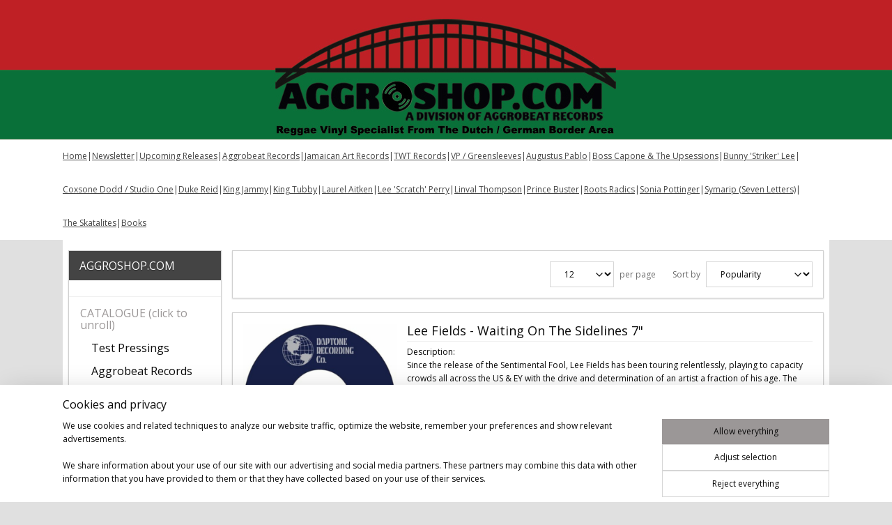

--- FILE ---
content_type: text/html; charset=UTF-8
request_url: https://www.aggroshop.nl/c-2403384-4/soul-jazz-world/?sort_order=ascending&sort_method=by_relevance
body_size: 22533
content:
<!DOCTYPE html>
<!--[if lt IE 7]>
<html lang="en"
      class="no-js lt-ie9 lt-ie8 lt-ie7 secure"> <![endif]-->
<!--[if IE 7]>
<html lang="en"
      class="no-js lt-ie9 lt-ie8 is-ie7 secure"> <![endif]-->
<!--[if IE 8]>
<html lang="en"
      class="no-js lt-ie9 is-ie8 secure"> <![endif]-->
<!--[if gt IE 8]><!-->
<html lang="en" class="no-js secure">
<!--<![endif]-->
<head prefix="og: http://ogp.me/ns#">
    <meta http-equiv="Content-Type" content="text/html; charset=UTF-8"/>

    <title>Soul / Jazz / World | 4 | AGGROSHOP.COM</title>
    <meta name="description" content="(4) (4)" />
    <meta name="robots" content="noarchive"/>
    <meta name="robots" content="index,follow,noodp,noydir"/>
    
    <meta name="viewport" content="width=device-width, initial-scale=1.0"/>
    <meta name="revisit-after" content="1 days"/>
    <meta name="generator" content="Mijnwebwinkel"/>
    <meta name="web_author" content="https://www.myonlinestore.com/"/>

    

    <meta property="og:site_name" content="AGGROSHOP.COM"/>

    <meta property="og:title" content="Soul / Jazz / World"/>
    <meta property="og:description" content=""/>
    <meta property="og:type" content="website"/>
    <meta property="og:image" content="https://cdn.myonlinestore.eu/94047130-6be1-11e9-a722-44a8421b9960/image/cache/full/637d63eeffc68f9715faa59b8242bf4a39f677d7.jpg"/>
        <meta property="og:image" content="https://cdn.myonlinestore.eu/94047130-6be1-11e9-a722-44a8421b9960/image/cache/full/8214f34c0cd0a72057494a93379e0c8e82ac223c.jpg"/>
        <meta property="og:image" content="https://cdn.myonlinestore.eu/94047130-6be1-11e9-a722-44a8421b9960/image/cache/full/414607296128bc42cac148d36a3a92bfe85db661.jpg"/>
        <meta property="og:image" content="https://cdn.myonlinestore.eu/94047130-6be1-11e9-a722-44a8421b9960/image/cache/full/c1272dd44f2023cfc5f8eb794697967974f3fa66.jpg"/>
        <meta property="og:image" content="https://cdn.myonlinestore.eu/94047130-6be1-11e9-a722-44a8421b9960/image/cache/full/6c149f19c64534ce72d545f1cf6c39a6347a1b06.jpg"/>
        <meta property="og:image" content="https://cdn.myonlinestore.eu/94047130-6be1-11e9-a722-44a8421b9960/image/cache/full/0f573d4f6109c10f6a5c8f21f816f956371fac38.jpg"/>
        <meta property="og:image" content="https://cdn.myonlinestore.eu/94047130-6be1-11e9-a722-44a8421b9960/image/cache/full/5889a58068473a45c8e2758de7e5589e0327529c.jpg"/>
        <meta property="og:image" content="https://cdn.myonlinestore.eu/94047130-6be1-11e9-a722-44a8421b9960/image/cache/full/aab67e4df8ff5a7aed0b0b745b532751447d22c6.jpg"/>
        <meta property="og:image" content="https://cdn.myonlinestore.eu/94047130-6be1-11e9-a722-44a8421b9960/image/cache/full/7ac9d208788455e251e93ff7ce4f48b08f22ac86.jpg"/>
        <meta property="og:image" content="https://cdn.myonlinestore.eu/94047130-6be1-11e9-a722-44a8421b9960/image/cache/full/522fe22da2a47db0afb175468b30771e08104867.jpg"/>
        <meta property="og:image" content="https://cdn.myonlinestore.eu/94047130-6be1-11e9-a722-44a8421b9960/image/cache/full/39270d8370730b2918c29d3b0aeba37c6f6724c0.jpg"/>
        <meta property="og:image" content="https://cdn.myonlinestore.eu/94047130-6be1-11e9-a722-44a8421b9960/image/cache/full/3e04742579f5433d60c6f244b65947b53ddf88f9.jpg"/>
        <meta property="og:url" content="https://www.aggroshop.nl/c-2403384-4/soul-jazz-world/"/>

    <link rel="preload" as="style" href="https://static.myonlinestore.eu/assets/../js/fancybox/jquery.fancybox.css?20260123073340"
          onload="this.onload=null;this.rel='stylesheet'">
    <noscript>
        <link rel="stylesheet" href="https://static.myonlinestore.eu/assets/../js/fancybox/jquery.fancybox.css?20260123073340">
    </noscript>

    <link rel="stylesheet" type="text/css" href="https://asset.myonlinestore.eu/8IGgYLJvyFBAT31it5ZLubcfasHzj7h.css"/>

    <link rel="preload" as="style" href="https://static.myonlinestore.eu/assets/../fonts/fontawesome-6.4.2/css/fontawesome.min.css?20260123073340"
          onload="this.onload=null;this.rel='stylesheet'">
    <link rel="preload" as="style" href="https://static.myonlinestore.eu/assets/../fonts/fontawesome-6.4.2/css/solid.min.css?20260123073340"
          onload="this.onload=null;this.rel='stylesheet'">
    <link rel="preload" as="style" href="https://static.myonlinestore.eu/assets/../fonts/fontawesome-6.4.2/css/brands.min.css?20260123073340"
          onload="this.onload=null;this.rel='stylesheet'">
    <link rel="preload" as="style" href="https://static.myonlinestore.eu/assets/../fonts/fontawesome-6.4.2/css/v4-shims.min.css?20260123073340"
          onload="this.onload=null;this.rel='stylesheet'">
    <noscript>
        <link rel="stylesheet" href="https://static.myonlinestore.eu/assets/../fonts/font-awesome-4.1.0/css/font-awesome.4.1.0.min.css?20260123073340">
    </noscript>

    <link rel="preconnect" href="https://static.myonlinestore.eu/" crossorigin />
    <link rel="dns-prefetch" href="https://static.myonlinestore.eu/" />
    <link rel="preconnect" href="https://cdn.myonlinestore.eu" crossorigin />
    <link rel="dns-prefetch" href="https://cdn.myonlinestore.eu" />

    <script type="text/javascript" src="https://static.myonlinestore.eu/assets/../js/modernizr.js?20260123073340"></script>
        
    <link rel="canonical" href="https://www.aggroshop.nl/c-2403384-4/soul-jazz-world/"/>
    <link rel="icon" type="image/x-icon" href="https://cdn.myonlinestore.eu/94047130-6be1-11e9-a722-44a8421b9960/favicon.ico?t=1769370901"
              />
    <link rel="prev" href="https://www.aggroshop.nl/c-2403384-3/soul-jazz-world/"/>
    <link rel="next" href="https://www.aggroshop.nl/c-2403384-5/soul-jazz-world/"/>
    <script>
        var _rollbarConfig = {
        accessToken: 'd57a2075769e4401ab611d78421f1c89',
        captureUncaught: false,
        captureUnhandledRejections: false,
        verbose: false,
        payload: {
            environment: 'prod',
            person: {
                id: 335077,
            },
            ignoredMessages: [
                'request aborted',
                'network error',
                'timeout'
            ]
        },
        reportLevel: 'error'
    };
    // Rollbar Snippet
    !function(r){var e={};function o(n){if(e[n])return e[n].exports;var t=e[n]={i:n,l:!1,exports:{}};return r[n].call(t.exports,t,t.exports,o),t.l=!0,t.exports}o.m=r,o.c=e,o.d=function(r,e,n){o.o(r,e)||Object.defineProperty(r,e,{enumerable:!0,get:n})},o.r=function(r){"undefined"!=typeof Symbol&&Symbol.toStringTag&&Object.defineProperty(r,Symbol.toStringTag,{value:"Module"}),Object.defineProperty(r,"__esModule",{value:!0})},o.t=function(r,e){if(1&e&&(r=o(r)),8&e)return r;if(4&e&&"object"==typeof r&&r&&r.__esModule)return r;var n=Object.create(null);if(o.r(n),Object.defineProperty(n,"default",{enumerable:!0,value:r}),2&e&&"string"!=typeof r)for(var t in r)o.d(n,t,function(e){return r[e]}.bind(null,t));return n},o.n=function(r){var e=r&&r.__esModule?function(){return r.default}:function(){return r};return o.d(e,"a",e),e},o.o=function(r,e){return Object.prototype.hasOwnProperty.call(r,e)},o.p="",o(o.s=0)}([function(r,e,o){var n=o(1),t=o(4);_rollbarConfig=_rollbarConfig||{},_rollbarConfig.rollbarJsUrl=_rollbarConfig.rollbarJsUrl||"https://cdnjs.cloudflare.com/ajax/libs/rollbar.js/2.14.4/rollbar.min.js",_rollbarConfig.async=void 0===_rollbarConfig.async||_rollbarConfig.async;var a=n.setupShim(window,_rollbarConfig),l=t(_rollbarConfig);window.rollbar=n.Rollbar,a.loadFull(window,document,!_rollbarConfig.async,_rollbarConfig,l)},function(r,e,o){var n=o(2);function t(r){return function(){try{return r.apply(this,arguments)}catch(r){try{console.error("[Rollbar]: Internal error",r)}catch(r){}}}}var a=0;function l(r,e){this.options=r,this._rollbarOldOnError=null;var o=a++;this.shimId=function(){return o},"undefined"!=typeof window&&window._rollbarShims&&(window._rollbarShims[o]={handler:e,messages:[]})}var i=o(3),s=function(r,e){return new l(r,e)},d=function(r){return new i(s,r)};function c(r){return t(function(){var e=Array.prototype.slice.call(arguments,0),o={shim:this,method:r,args:e,ts:new Date};window._rollbarShims[this.shimId()].messages.push(o)})}l.prototype.loadFull=function(r,e,o,n,a){var l=!1,i=e.createElement("script"),s=e.getElementsByTagName("script")[0],d=s.parentNode;i.crossOrigin="",i.src=n.rollbarJsUrl,o||(i.async=!0),i.onload=i.onreadystatechange=t(function(){if(!(l||this.readyState&&"loaded"!==this.readyState&&"complete"!==this.readyState)){i.onload=i.onreadystatechange=null;try{d.removeChild(i)}catch(r){}l=!0,function(){var e;if(void 0===r._rollbarDidLoad){e=new Error("rollbar.js did not load");for(var o,n,t,l,i=0;o=r._rollbarShims[i++];)for(o=o.messages||[];n=o.shift();)for(t=n.args||[],i=0;i<t.length;++i)if("function"==typeof(l=t[i])){l(e);break}}"function"==typeof a&&a(e)}()}}),d.insertBefore(i,s)},l.prototype.wrap=function(r,e,o){try{var n;if(n="function"==typeof e?e:function(){return e||{}},"function"!=typeof r)return r;if(r._isWrap)return r;if(!r._rollbar_wrapped&&(r._rollbar_wrapped=function(){o&&"function"==typeof o&&o.apply(this,arguments);try{return r.apply(this,arguments)}catch(o){var e=o;throw e&&("string"==typeof e&&(e=new String(e)),e._rollbarContext=n()||{},e._rollbarContext._wrappedSource=r.toString(),window._rollbarWrappedError=e),e}},r._rollbar_wrapped._isWrap=!0,r.hasOwnProperty))for(var t in r)r.hasOwnProperty(t)&&(r._rollbar_wrapped[t]=r[t]);return r._rollbar_wrapped}catch(e){return r}};for(var p="log,debug,info,warn,warning,error,critical,global,configure,handleUncaughtException,handleAnonymousErrors,handleUnhandledRejection,captureEvent,captureDomContentLoaded,captureLoad".split(","),u=0;u<p.length;++u)l.prototype[p[u]]=c(p[u]);r.exports={setupShim:function(r,e){if(r){var o=e.globalAlias||"Rollbar";if("object"==typeof r[o])return r[o];r._rollbarShims={},r._rollbarWrappedError=null;var a=new d(e);return t(function(){e.captureUncaught&&(a._rollbarOldOnError=r.onerror,n.captureUncaughtExceptions(r,a,!0),e.wrapGlobalEventHandlers&&n.wrapGlobals(r,a,!0)),e.captureUnhandledRejections&&n.captureUnhandledRejections(r,a,!0);var t=e.autoInstrument;return!1!==e.enabled&&(void 0===t||!0===t||"object"==typeof t&&t.network)&&r.addEventListener&&(r.addEventListener("load",a.captureLoad.bind(a)),r.addEventListener("DOMContentLoaded",a.captureDomContentLoaded.bind(a))),r[o]=a,a})()}},Rollbar:d}},function(r,e){function o(r,e,o){if(e.hasOwnProperty&&e.hasOwnProperty("addEventListener")){for(var n=e.addEventListener;n._rollbarOldAdd&&n.belongsToShim;)n=n._rollbarOldAdd;var t=function(e,o,t){n.call(this,e,r.wrap(o),t)};t._rollbarOldAdd=n,t.belongsToShim=o,e.addEventListener=t;for(var a=e.removeEventListener;a._rollbarOldRemove&&a.belongsToShim;)a=a._rollbarOldRemove;var l=function(r,e,o){a.call(this,r,e&&e._rollbar_wrapped||e,o)};l._rollbarOldRemove=a,l.belongsToShim=o,e.removeEventListener=l}}r.exports={captureUncaughtExceptions:function(r,e,o){if(r){var n;if("function"==typeof e._rollbarOldOnError)n=e._rollbarOldOnError;else if(r.onerror){for(n=r.onerror;n._rollbarOldOnError;)n=n._rollbarOldOnError;e._rollbarOldOnError=n}e.handleAnonymousErrors();var t=function(){var o=Array.prototype.slice.call(arguments,0);!function(r,e,o,n){r._rollbarWrappedError&&(n[4]||(n[4]=r._rollbarWrappedError),n[5]||(n[5]=r._rollbarWrappedError._rollbarContext),r._rollbarWrappedError=null);var t=e.handleUncaughtException.apply(e,n);o&&o.apply(r,n),"anonymous"===t&&(e.anonymousErrorsPending+=1)}(r,e,n,o)};o&&(t._rollbarOldOnError=n),r.onerror=t}},captureUnhandledRejections:function(r,e,o){if(r){"function"==typeof r._rollbarURH&&r._rollbarURH.belongsToShim&&r.removeEventListener("unhandledrejection",r._rollbarURH);var n=function(r){var o,n,t;try{o=r.reason}catch(r){o=void 0}try{n=r.promise}catch(r){n="[unhandledrejection] error getting `promise` from event"}try{t=r.detail,!o&&t&&(o=t.reason,n=t.promise)}catch(r){}o||(o="[unhandledrejection] error getting `reason` from event"),e&&e.handleUnhandledRejection&&e.handleUnhandledRejection(o,n)};n.belongsToShim=o,r._rollbarURH=n,r.addEventListener("unhandledrejection",n)}},wrapGlobals:function(r,e,n){if(r){var t,a,l="EventTarget,Window,Node,ApplicationCache,AudioTrackList,ChannelMergerNode,CryptoOperation,EventSource,FileReader,HTMLUnknownElement,IDBDatabase,IDBRequest,IDBTransaction,KeyOperation,MediaController,MessagePort,ModalWindow,Notification,SVGElementInstance,Screen,TextTrack,TextTrackCue,TextTrackList,WebSocket,WebSocketWorker,Worker,XMLHttpRequest,XMLHttpRequestEventTarget,XMLHttpRequestUpload".split(",");for(t=0;t<l.length;++t)r[a=l[t]]&&r[a].prototype&&o(e,r[a].prototype,n)}}}},function(r,e){function o(r,e){this.impl=r(e,this),this.options=e,function(r){for(var e=function(r){return function(){var e=Array.prototype.slice.call(arguments,0);if(this.impl[r])return this.impl[r].apply(this.impl,e)}},o="log,debug,info,warn,warning,error,critical,global,configure,handleUncaughtException,handleAnonymousErrors,handleUnhandledRejection,_createItem,wrap,loadFull,shimId,captureEvent,captureDomContentLoaded,captureLoad".split(","),n=0;n<o.length;n++)r[o[n]]=e(o[n])}(o.prototype)}o.prototype._swapAndProcessMessages=function(r,e){var o,n,t;for(this.impl=r(this.options);o=e.shift();)n=o.method,t=o.args,this[n]&&"function"==typeof this[n]&&("captureDomContentLoaded"===n||"captureLoad"===n?this[n].apply(this,[t[0],o.ts]):this[n].apply(this,t));return this},r.exports=o},function(r,e){r.exports=function(r){return function(e){if(!e&&!window._rollbarInitialized){for(var o,n,t=(r=r||{}).globalAlias||"Rollbar",a=window.rollbar,l=function(r){return new a(r)},i=0;o=window._rollbarShims[i++];)n||(n=o.handler),o.handler._swapAndProcessMessages(l,o.messages);window[t]=n,window._rollbarInitialized=!0}}}}]);
    // End Rollbar Snippet
    </script>
    <script defer type="text/javascript" src="https://static.myonlinestore.eu/assets/../js/jquery.min.js?20260123073340"></script><script defer type="text/javascript" src="https://static.myonlinestore.eu/assets/../js/mww/shop.js?20260123073340"></script><script defer type="text/javascript" src="https://static.myonlinestore.eu/assets/../js/mww/shop/category.js?20260123073340"></script><script defer type="text/javascript" src="https://static.myonlinestore.eu/assets/../js/fancybox/jquery.fancybox.pack.js?20260123073340"></script><script defer type="text/javascript" src="https://static.myonlinestore.eu/assets/../js/fancybox/jquery.fancybox-thumbs.js?20260123073340"></script><script defer type="text/javascript" src="https://static.myonlinestore.eu/assets/../js/mww/image.js?20260123073340"></script><script defer type="text/javascript" src="https://static.myonlinestore.eu/assets/../js/mww/navigation.js?20260123073340"></script><script defer type="text/javascript" src="https://static.myonlinestore.eu/assets/../js/delay.js?20260123073340"></script><script defer type="text/javascript" src="https://static.myonlinestore.eu/assets/../js/mww/ajax.js?20260123073340"></script><script defer type="text/javascript" src="https://static.myonlinestore.eu/assets/../js/foundation/foundation.min.js?20260123073340"></script><script defer type="text/javascript" src="https://static.myonlinestore.eu/assets/../js/foundation/foundation/foundation.topbar.js?20260123073340"></script><script defer type="text/javascript" src="https://static.myonlinestore.eu/assets/../js/foundation/foundation/foundation.tooltip.js?20260123073340"></script><script defer type="text/javascript" src="https://static.myonlinestore.eu/assets/../js/mww/deferred.js?20260123073340"></script>
        <script src="https://static.myonlinestore.eu/assets/webpack/bootstrapper.ce10832e.js"></script>
    
    <script src="https://static.myonlinestore.eu/assets/webpack/vendor.85ea91e8.js" defer></script><script src="https://static.myonlinestore.eu/assets/webpack/main.c5872b2c.js" defer></script>
    
    <script src="https://static.myonlinestore.eu/assets/webpack/webcomponents.377dc92a.js" defer></script>
    
    <script src="https://static.myonlinestore.eu/assets/webpack/render.8395a26c.js" defer></script>

    <script>
        window.bootstrapper.add(new Strap('marketingScripts', []));
    </script>
        <script>
  window.dataLayer = window.dataLayer || [];

  function gtag() {
    dataLayer.push(arguments);
  }

    gtag(
    "consent",
    "default",
    {
      "ad_storage": "denied",
      "ad_user_data": "denied",
      "ad_personalization": "denied",
      "analytics_storage": "denied",
      "security_storage": "granted",
      "personalization_storage": "denied",
      "functionality_storage": "denied",
    }
  );

  gtag("js", new Date());
  gtag("config", 'G-HSRC51ENF9', { "groups": "myonlinestore" });</script>
<script async src="https://www.googletagmanager.com/gtag/js?id=G-HSRC51ENF9"></script>
        <script>
        
    </script>
        
<script>
    var marketingStrapId = 'marketingScripts'
    var marketingScripts = window.bootstrapper.use(marketingStrapId);

    if (marketingScripts === null) {
        marketingScripts = [];
    }

    
    window.bootstrapper.update(new Strap(marketingStrapId, marketingScripts));
</script>
    <noscript>
        <style>ul.products li {
                opacity: 1 !important;
            }</style>
    </noscript>

            <script>
                (function (w, d, s, l, i) {
            w[l] = w[l] || [];
            w[l].push({
                'gtm.start':
                    new Date().getTime(), event: 'gtm.js'
            });
            var f = d.getElementsByTagName(s)[0],
                j = d.createElement(s), dl = l != 'dataLayer' ? '&l=' + l : '';
            j.async = true;
            j.src =
                'https://www.googletagmanager.com/gtm.js?id=' + i + dl;
            f.parentNode.insertBefore(j, f);
        })(window, document, 'script', 'dataLayer', 'GTM-MSQ3L6L');
            </script>

</head>
<body    class="lang-en_GB layout-width-1100 twoColumn">

    <noscript>
                    <iframe src="https://www.googletagmanager.com/ns.html?id=GTM-MSQ3L6L" height="0" width="0"
                    style="display:none;visibility:hidden"></iframe>
            </noscript>


<header>
    <a tabindex="0" id="skip-link" class="button screen-reader-text" href="#content">Skip to content</a>
</header>


<div id="react_element__filter"></div>

<div class="site-container">
    <div class="inner-wrap">
                    <nav class="tab-bar mobile-navigation custom-topbar ">
    <section class="left-button" style="display: none;">
        <a class="mobile-nav-button"
           href="#" data-react-trigger="mobile-navigation-toggle">
                <div   
    aria-hidden role="img"
    class="icon icon--sf-menu
        "
    >
    <svg><use xlink:href="#sf-menu"></use></svg>
    </div>
&#160;
                <span>Menu</span>        </a>
    </section>
    <section class="title-section">
        <span class="title">AGGROSHOP.COM</span>
    </section>
    <section class="right-button">

                                            <a href="/customer/login/" class="foldout-account">
                <span class="profile-icon"
                      data-logged-in="false">    <div   
    aria-hidden role="img"
    class="icon icon--sf-user
        "
    >
    <svg><use xlink:href="#sf-user"></use></svg>
    </div>
</span>
                    <span class="profile-icon" data-logged-in="true"
                          style="display: none">    <div   
    aria-hidden role="img"
    class="icon icon--sf-user-check
        "
    >
    <svg><use xlink:href="#sf-user-check"></use></svg>
    </div>
</span>
                </a>
                                    
        <a href="/cart/" class="cart-icon hidden">
                <div   
    aria-hidden role="img"
    class="icon icon--sf-shopping-cart
        "
    >
    <svg><use xlink:href="#sf-shopping-cart"></use></svg>
    </div>
            <span class="cart-count" style="display: none"></span>
        </a>
    </section>
</nav>
        
        
        <div class="bg-container custom-css-container"             data-active-language="en"
            data-current-date="26-01-2026"
            data-category-id="2403384"
            data-article-id="unknown"
            data-article-category-id="unknown"
            data-article-name="unknown"
        >
            <noscript class="no-js-message">
                <div class="inner">
                    JavaScript is disabled.


Without JavaScript it is not possible to place orders and a number of features will not be available.
                </div>
            </noscript>

            <div id="header">
                <div id="react_root"><!-- --></div>
                <div
                    class="header-bar-top">
                                    </div>

                



<sf-header-image
    class="web-component"
    header-element-height="200px"
    align="center"
    store-name="AGGROSHOP.COM"
    store-url="https://www.aggroshop.nl/"
    background-image-url="https://cdn.myonlinestore.eu/94047130-6be1-11e9-a722-44a8421b9960/en_GB_image_header_4.jpg?t=1769370901"
    mobile-background-image-url=""
    logo-custom-width=""
    logo-custom-height=""
    page-column-width="1100"
    style="
        height: 200px;

        --background-color: #FFFFFF;
        --background-height: 200px;
        --background-aspect-ratio: 11;
        --scaling-background-aspect-ratio: 5.5;
        --mobile-background-height: 0px;
        --mobile-background-aspect-ratio: 1;
        --color: #666666;
        --logo-custom-width: auto;
        --logo-custom-height: auto;
        --logo-aspect-ratio: 1
        ">
    </sf-header-image>
                <div class="header-bar-bottom">
                                                
<div class="row header-bar-inner" data-bar-position="header" data-options="sticky_on: large; is_hover: true; scrolltop: true;" data-topbar>
    <section class="top-bar-section">
                                    <div class="module-container shortcuts align-left">
                    <div class="module moduleShortcuts">
                    <a href="/c-2401564/catalogue-click-to-unroll/" class="header_link"
                                >Home</a>
         <span class="header_link">|</span>                    <a href="https://www.aggroshop.nl/newsletter/" class="header_link"
                            target="_blank"
                                >Newsletter</a>
         <span class="header_link">|</span>                    <a href="/c-6421270/upcoming-releases/" class="header_link"
                                >Upcoming Releases</a>
         <span class="header_link">|</span>                    <a href="/c-2403354/aggrobeat-records/" class="header_link"
                                >Aggrobeat Records</a>
         <span class="header_link">|</span>                    <a href="/c-7050707/jamaican-art-records/" class="header_link"
                                >Jamaican Art Records</a>
         <span class="header_link">|</span>                    <a href="/c-7052564/twt-records/" class="header_link"
                                >TWT Records</a>
         <span class="header_link">|</span>                    <a href="/c-6922385/vp-greensleeves/" class="header_link"
                                >VP / Greensleeves</a>
         <span class="header_link">|</span>                    <a href="/c-6811688/augustus-pablo/" class="header_link"
                                >Augustus Pablo</a>
         <span class="header_link">|</span>                    <a href="/c-6277773/the-upsessions-boss-capone/" class="header_link"
                                >Boss Capone &amp; The Upsessions</a>
         <span class="header_link">|</span>                    <a href="/c-6280251/bunny-lee-productions/" class="header_link"
                                >Bunny &#039;Striker&#039; Lee</a>
         <span class="header_link">|</span>                    <a href="/c-6516174/coxsone-dodd-studio-one/" class="header_link"
                                >Coxsone Dodd / Studio One</a>
         <span class="header_link">|</span>                    <a href="/c-6281670/duke-reid-productions/" class="header_link"
                                >Duke Reid</a>
         <span class="header_link">|</span>                    <a href="/c-6984752/king-jammy/" class="header_link"
                                >King Jammy</a>
         <span class="header_link">|</span>                    <a href="/c-6280248/king-tubby-s/" class="header_link"
                                >King Tubby</a>
         <span class="header_link">|</span>                    <a href="/c-6278970/laurel-aitken-productions/" class="header_link"
                                >Laurel Aitken</a>
         <span class="header_link">|</span>                    <a href="/c-6277770/lee-perry-the-upsetters/" class="header_link"
                                >Lee &#039;Scratch&#039; Perry</a>
         <span class="header_link">|</span>                    <a href="/c-6810266/linval-thompson/" class="header_link"
                                >Linval Thompson</a>
         <span class="header_link">|</span>                    <a href="/c-6605502/prince-buster/" class="header_link"
                                >Prince Buster</a>
         <span class="header_link">|</span>                    <a href="/c-6984779/roots-radics/" class="header_link"
                                >Roots Radics</a>
         <span class="header_link">|</span>                    <a href="/c-6281673/sonia-pottinger-productions/" class="header_link"
                                >Sonia Pottinger</a>
         <span class="header_link">|</span>                    <a href="/c-6278994/symarip-the-pyramids/" class="header_link"
                                >Symarip (Seven Letters)</a>
         <span class="header_link">|</span>                    <a href="/c-6280257/the-skatalites-spin-offs/" class="header_link"
                                >The Skatalites</a>
         <span class="header_link">|</span>                    <a href="/c-2414343/books/" class="header_link"
                                >Books</a>
            </div>

                </div>
                        </section>
</div>

                                    </div>
            </div>

            
            
            <div id="content" class="columncount-2">
                <div class="row">
                                                                                                                            <div class="columns large-11 medium-10 medium-push-4 large-push-3" id="centercolumn">
    
    
                                <script>
        window.bootstrapper.add(new Strap('filters', ));
        window.bootstrapper.add(new Strap('criteria', ));
    </script>
    
                        
                    


    
    
        <div id="react_element__category-events"><!-- --></div>
        
        <div class="prev_next top display_mode_1">
    <div class="row collapse overviewOptions">
        <div class="overviewOptions-item filter-toggle">
                        
                                        <div class="sorting-selection-mobile">
                    <div class="sortingSelect">
                        <div class="inline-select">
                            <span class="sorting-selection-mobile-icon inline-select-icon">
                                    <span
    aria-hidden role="img"
    class="icon icon--sf-arrow-down-up
        "
    >
    <svg><use xlink:href="#sf-arrow-down-up"></use></svg>
    </span>
                            </span>
                            <select onchange="mww.shop.category.sortArticles(event)" aria-label="Sort by">
                                <option value="0">
                                    Popularity</option>
                                <option  value="1">
                                    Lowest price</option>
                                <option  value="2">
                                    Highest price</option>
                                <option  value="3">
                                    A - Z</option>
                                <option  value="4">
                                    Z - A</option>
                                <option  value="5">
                                    New - Old</option>
                                <option  value="6">
                                    Old - New</option>
                            </select>
                            <span class="inline-select-icon">
                                    <span
    aria-hidden role="img"
    class="icon icon--sf-chevron-down
        "
    >
    <svg><use xlink:href="#sf-chevron-down"></use></svg>
    </span>
                            </span>
                        </div>
                    </div>
                </div>
                    </div>
        <div class="overviewOptions-item">
                                                                <div class="per-page-selection">
                    <div class="showArticles">
                        <div class="inline-select">
                            <select name="showArticles" data-ajax-url="/category/change-show-articles/" data-return-url="https://www.aggroshop.nl/c-2403384/soul-jazz-world/?sort_order=ascending&amp;sort_method=by_relevance">
                                                                                                                                                <option value="1" selected="selected" >12</option>
                                                                                                                                                                                    <option value="2" >24</option>
                                                                                                                                                                                    <option value="4" >48</option>
                                                                                                                                                                                    <option value="8" >96</option>
                                                                                                                                                                                                        </select>
                            <span class="inline-select-icon">
                                    <span
    aria-hidden role="img"
    class="icon icon--sf-chevron-down
        "
    >
    <svg><use xlink:href="#sf-chevron-down"></use></svg>
    </span>
                            </span>
                            </div>
                        <span class="postfix">
                            per page</span>
                    </div>
                </div>
                                                    <div class="sorting-selection-desktop">
                    <div class="sortingSelect">
                        <span class="prefix">
                            Sort by</span>
                        <div class="inline-select">
                            <select onchange="mww.shop.category.sortArticles(event)" aria-label="Sort by">
                                <option value="0">
                                    Popularity</option>
                                <option  value="1">
                                    Lowest price</option>
                                <option  value="2">
                                    Highest price</option>
                                <option  value="3">
                                    A - Z</option>
                                <option  value="4">
                                    Z - A</option>
                                <option  value="5">
                                    New - Old</option>
                                <option  value="6">
                                    Old - New</option>
                            </select>
                            <span class="inline-select-icon">
                                    <span
    aria-hidden role="img"
    class="icon icon--sf-chevron-down
        "
    >
    <svg><use xlink:href="#sf-chevron-down"></use></svg>
    </span>
                            </span>
                        </div>
                    </div>
                </div>
                    </div>
    </div>
</div>

            <ul class="products list">
                        <li id="article_85048817"><span class="row-top"><a href="https://cdn.myonlinestore.eu/94047130-6be1-11e9-a722-44a8421b9960/image/cache/full/cff9e34648b68f2d571f3914aeaf76565fa04eb2.jpg?20260123073340" class="fancybox zoom" rel="overview"
           title="Lee Fields - Waiting On The Sidelines 7&quot;"
           data-product-url="https://www.aggroshop.nl/a-85048817/soul-jazz-world/lee-fields-waiting-on-the-sidelines-7/"><div   
    aria-hidden role="img"
    class="icon icon--sf-zoom-in
        "
            title="zoom-in"
    ><svg><use xlink:href="#sf-zoom-in"></use></svg></div></a><a href="https://www.aggroshop.nl/a-85048817/soul-jazz-world/lee-fields-waiting-on-the-sidelines-7/" class="image" title="Lee Fields - Waiting On The Sidelines 7&quot;"
           style="background-image: url(https://cdn.myonlinestore.eu/94047130-6be1-11e9-a722-44a8421b9960/image/cache/article/cff9e34648b68f2d571f3914aeaf76565fa04eb2.jpg?20260123073340);"><img src="https://cdn.myonlinestore.eu/94047130-6be1-11e9-a722-44a8421b9960/image/cache/article/cff9e34648b68f2d571f3914aeaf76565fa04eb2.jpg?20260123073340" alt="Lee Fields - Waiting On The Sidelines 7&quot;" /></a><div class="save-button-overview" id="react_element__saveforlater-overview-button" data-product-id="cf1a3976-cad7-475b-ad98-519720b08501" data-analytics-id="63461630" data-product-name="Lee Fields - Waiting On The Sidelines 7&quot;" data-value="10.900000" data-currency="EUR"></div></span><span class="row-bottom"><div class="info"><a href="https://www.aggroshop.nl/a-85048817/soul-jazz-world/lee-fields-waiting-on-the-sidelines-7/" class="title">Lee Fields - Waiting On The Sidelines 7&quot;</a><p class="desc">
                        Description:<br />
Since the release of the Sentimental Fool, Lee Fields has been touring relentlessly, playing to capacity crowds all across the US &amp; EY with the drive and determination of an artist a fraction of his age. The fruits of…
        </p><div class="right"><span class="pricetag"><span class="regular">
                    € 10,<sup>90</sup></span></span><div class="product-overview-buttons "><form method="post" action="/order/cart/article-add/" class="order-button addToCartForm"><input type="hidden" name="category_article_id" value="85048817"/><input type="hidden" name="ajax_cart" value="true" class="has_ajax_cart"/><button onclick="if (window.overviewAddToCart) window.overviewAddToCart({ id: '63461630', name: 'Lee Fields - Waiting On The Sidelines 7&quot;', quantity: 1, value: '10.900000', currency: 'EUR' });" class="btn has_ajax_cart" type="submit"
                                title="Lee Fields - Waiting On The Sidelines 7&quot; order">Order</button></form></div></div></div></span></li>                                <li id="article_84562190"><span class="row-top"><a href="https://cdn.myonlinestore.eu/94047130-6be1-11e9-a722-44a8421b9960/image/cache/full/5cd96ce2dde896e73f91fba60cd77ac596767a03.jpg?20260123073340" class="fancybox zoom" rel="overview"
           title="Marcus Pepper Love Revue - Same LP"
           data-product-url="https://www.aggroshop.nl/a-84562190/soul-jazz-world/marcus-pepper-love-revue-same-lp/"><div   
    aria-hidden role="img"
    class="icon icon--sf-zoom-in
        "
            title="zoom-in"
    ><svg><use xlink:href="#sf-zoom-in"></use></svg></div></a><a href="https://www.aggroshop.nl/a-84562190/soul-jazz-world/marcus-pepper-love-revue-same-lp/" class="image" title="Marcus Pepper Love Revue - Same LP"
           style="background-image: url(https://cdn.myonlinestore.eu/94047130-6be1-11e9-a722-44a8421b9960/image/cache/article/5cd96ce2dde896e73f91fba60cd77ac596767a03.jpg?20260123073340);"><img src="https://cdn.myonlinestore.eu/94047130-6be1-11e9-a722-44a8421b9960/image/cache/article/5cd96ce2dde896e73f91fba60cd77ac596767a03.jpg?20260123073340" alt="Marcus Pepper Love Revue - Same LP" /></a><div class="save-button-overview" id="react_element__saveforlater-overview-button" data-product-id="bcf5550a-61f6-462c-82a2-4976de99679b" data-analytics-id="63223598" data-product-name="Marcus Pepper Love Revue - Same LP" data-value="17.900000" data-currency="EUR"></div></span><span class="row-bottom"><div class="info"><a href="https://www.aggroshop.nl/a-84562190/soul-jazz-world/marcus-pepper-love-revue-same-lp/" class="title">Marcus Pepper Love Revue - Same LP</a><p class="desc">
                        Description:<br />
Italian new-Soul act that was formed for the occasion of a Curtis Mayfield Tribute (1 year of his death) in spring 2001. All members previous played in The Orobians, The Cosmics, and The Crashmen Vinyl version of the…
        </p><div class="right"><span class="pricetag"><span class="regular">
                    € 17,<sup>90</sup></span></span><div class="product-overview-buttons "><form method="post" action="/order/cart/article-add/" class="order-button addToCartForm"><input type="hidden" name="category_article_id" value="84562190"/><input type="hidden" name="ajax_cart" value="true" class="has_ajax_cart"/><button onclick="if (window.overviewAddToCart) window.overviewAddToCart({ id: '63223598', name: 'Marcus Pepper Love Revue - Same LP', quantity: 1, value: '17.900000', currency: 'EUR' });" class="btn has_ajax_cart" type="submit"
                                title="Marcus Pepper Love Revue - Same LP order">Order</button></form></div></div></div></span></li>                                <li id="article_83938916"><span class="row-top"><a href="https://cdn.myonlinestore.eu/94047130-6be1-11e9-a722-44a8421b9960/image/cache/full/759f34e1f8ecff2fbf3ee86155fb3d826d917d45.jpg?20260123073340" class="fancybox zoom" rel="overview"
           title="The Inciters - The Bring Back The Weekend LP"
           data-product-url="https://www.aggroshop.nl/a-83938916/soul-jazz-world/the-inciters-the-bring-back-the-weekend-lp/"><div   
    aria-hidden role="img"
    class="icon icon--sf-zoom-in
        "
            title="zoom-in"
    ><svg><use xlink:href="#sf-zoom-in"></use></svg></div></a><a href="https://www.aggroshop.nl/a-83938916/soul-jazz-world/the-inciters-the-bring-back-the-weekend-lp/" class="image" title="The Inciters - The Bring Back The Weekend LP"
           style="background-image: url(https://cdn.myonlinestore.eu/94047130-6be1-11e9-a722-44a8421b9960/image/cache/article/759f34e1f8ecff2fbf3ee86155fb3d826d917d45.jpg?20260123073340);"><img src="https://cdn.myonlinestore.eu/94047130-6be1-11e9-a722-44a8421b9960/image/cache/article/759f34e1f8ecff2fbf3ee86155fb3d826d917d45.jpg?20260123073340" alt="The Inciters - The Bring Back The Weekend LP" /></a><div class="save-button-overview" id="react_element__saveforlater-overview-button" data-product-id="036ac82c-d58c-4ce4-92ec-1236e40c905f" data-analytics-id="62889944" data-product-name="The Inciters - The Bring Back The Weekend LP" data-value="33.900000" data-currency="EUR"></div></span><span class="row-bottom"><div class="info"><a href="https://www.aggroshop.nl/a-83938916/soul-jazz-world/the-inciters-the-bring-back-the-weekend-lp/" class="title">The Inciters - The Bring Back The Weekend LP</a><p class="desc">
                        Description:<br />
“We wanted to keep it feeling live, not a ‘live album,’ but our energy. We recorded as much as possible all together. We had the rhythm section in the main room, the horns in a booth (a big booth), but [there…
        </p><div class="right"><span class="pricetag"><span class="regular">
                    € 33,<sup>90</sup></span></span><div class="product-overview-buttons "><form method="post" action="/order/cart/article-add/" class="order-button addToCartForm"><input type="hidden" name="category_article_id" value="83938916"/><input type="hidden" name="ajax_cart" value="true" class="has_ajax_cart"/><button onclick="if (window.overviewAddToCart) window.overviewAddToCart({ id: '62889944', name: 'The Inciters - The Bring Back The Weekend LP', quantity: 1, value: '33.900000', currency: 'EUR' });" class="btn has_ajax_cart" type="submit"
                                title="The Inciters - The Bring Back The Weekend LP order">Order</button></form></div></div></div></span></li>                                <li id="article_83690510"><span class="row-top"><a href="https://cdn.myonlinestore.eu/94047130-6be1-11e9-a722-44a8421b9960/image/cache/full/701df46c888febc508c77cdff51e69ea5cddc893.jpg?20260123073340" class="fancybox zoom" rel="overview"
           title="Ibrahim Hesnawi - The Father Of Lybian Reggae LP"
           data-product-url="https://www.aggroshop.nl/a-83690510/soul-jazz-world/ibrahim-hesnawi-the-father-of-lybian-reggae-lp/"><div   
    aria-hidden role="img"
    class="icon icon--sf-zoom-in
        "
            title="zoom-in"
    ><svg><use xlink:href="#sf-zoom-in"></use></svg></div></a><a href="https://www.aggroshop.nl/a-83690510/soul-jazz-world/ibrahim-hesnawi-the-father-of-lybian-reggae-lp/" class="image" title="Ibrahim Hesnawi - The Father Of Lybian Reggae LP"
           style="background-image: url(https://cdn.myonlinestore.eu/94047130-6be1-11e9-a722-44a8421b9960/image/cache/article/701df46c888febc508c77cdff51e69ea5cddc893.jpg?20260123073340);"><img src="https://cdn.myonlinestore.eu/94047130-6be1-11e9-a722-44a8421b9960/image/cache/article/701df46c888febc508c77cdff51e69ea5cddc893.jpg?20260123073340" alt="Ibrahim Hesnawi - The Father Of Lybian Reggae LP" /></a><div class="save-button-overview" id="react_element__saveforlater-overview-button" data-product-id="53e3d076-659f-494a-8f23-b8b3d1225a1c" data-analytics-id="62761040" data-product-name="Ibrahim Hesnawi - The Father Of Lybian Reggae LP" data-value="29.900000" data-currency="EUR"></div></span><span class="row-bottom"><div class="info"><a href="https://www.aggroshop.nl/a-83690510/soul-jazz-world/ibrahim-hesnawi-the-father-of-lybian-reggae-lp/" class="title">Ibrahim Hesnawi - The Father Of Lybian Reggae LP</a><p class="desc">
                        Description:<br />
Habibi Funk Recordsis digging deep to present the songs of Ibrahim Hesnawi, otherwise known as “The Father of Libyan Reggae.” Kingston meets Tripoli in this incendiary collection of Arabized roots, dub, dancehall…
        </p><div class="right"><span class="pricetag"><span class="regular">
                    € 29,<sup>90</sup></span></span><div class="product-overview-buttons "><form method="post" action="/order/cart/article-add/" class="order-button addToCartForm"><input type="hidden" name="category_article_id" value="83690510"/><input type="hidden" name="ajax_cart" value="true" class="has_ajax_cart"/><button onclick="if (window.overviewAddToCart) window.overviewAddToCart({ id: '62761040', name: 'Ibrahim Hesnawi - The Father Of Lybian Reggae LP', quantity: 1, value: '29.900000', currency: 'EUR' });" class="btn has_ajax_cart" type="submit"
                                title="Ibrahim Hesnawi - The Father Of Lybian Reggae LP order">Order</button></form></div></div></div></span></li>                                <li id="article_83481683" class="has-badge"><span class="row-top"><a href="https://www.aggroshop.nl/a-83481683/soul-jazz-world/victor-axelrod-if-you-ask-me-to-lp/" title="Victor Axelrod - If You Ask Me To LP"
           class="badge small reduce-fontsize"><p>LTD RED WAX</p></a><a href="https://cdn.myonlinestore.eu/94047130-6be1-11e9-a722-44a8421b9960/image/cache/full/52d110135a5c5d71a904bee5bfa326cf15bd9829.jpg?20260123073340" class="fancybox zoom" rel="overview"
           title="Victor Axelrod - If You Ask Me To LP"
           data-product-url="https://www.aggroshop.nl/a-83481683/soul-jazz-world/victor-axelrod-if-you-ask-me-to-lp/"><div   
    aria-hidden role="img"
    class="icon icon--sf-zoom-in
        "
            title="zoom-in"
    ><svg><use xlink:href="#sf-zoom-in"></use></svg></div></a><a href="https://www.aggroshop.nl/a-83481683/soul-jazz-world/victor-axelrod-if-you-ask-me-to-lp/" class="image" title="Victor Axelrod - If You Ask Me To LP"
           style="background-image: url(https://cdn.myonlinestore.eu/94047130-6be1-11e9-a722-44a8421b9960/image/cache/article/52d110135a5c5d71a904bee5bfa326cf15bd9829.jpg?20260123073340);"><img src="https://cdn.myonlinestore.eu/94047130-6be1-11e9-a722-44a8421b9960/image/cache/article/52d110135a5c5d71a904bee5bfa326cf15bd9829.jpg?20260123073340" alt="Victor Axelrod - If You Ask Me To LP" /></a><div class="save-button-overview" id="react_element__saveforlater-overview-button" data-product-id="e87e95c7-9b42-4520-8309-790305f141c9" data-analytics-id="62636210" data-product-name="Victor Axelrod - If You Ask Me To LP" data-value="29.900000" data-currency="EUR"></div></span><span class="row-bottom"><div class="info"><a href="https://www.aggroshop.nl/a-83481683/soul-jazz-world/victor-axelrod-if-you-ask-me-to-lp/" class="title">Victor Axelrod - If You Ask Me To LP</a><p class="desc">
                        Description:<br />
If you&#039;re a fan of Daptone Records, chances are you&#039;ve read or heard the name Victor Axelrod, and even if you haven&#039;t, you&#039;ve heard music from his hand. As a producer, arranger, recording and mixing engineer, and…
        </p><div class="right"><span class="pricetag"><span class="regular">
                    € 29,<sup>90</sup></span></span><div class="product-overview-buttons "><form method="post" action="/order/cart/article-add/" class="order-button addToCartForm"><input type="hidden" name="category_article_id" value="83481683"/><input type="hidden" name="ajax_cart" value="true" class="has_ajax_cart"/><button onclick="if (window.overviewAddToCart) window.overviewAddToCart({ id: '62636210', name: 'Victor Axelrod - If You Ask Me To LP', quantity: 1, value: '29.900000', currency: 'EUR' });" class="btn has_ajax_cart" type="submit"
                                title="Victor Axelrod - If You Ask Me To LP order">Order</button></form></div></div></div></span></li>                                <li id="article_83271674" class="has-badge"><span class="row-top"><a href="https://www.aggroshop.nl/a-83271674/soul-jazz-world/the-inciters-boot-n-soul-7/" title="The Inciters - Boot N Soul 7&quot;"
           class="badge small"><p>BLUE WAX</p></a><a href="https://cdn.myonlinestore.eu/94047130-6be1-11e9-a722-44a8421b9960/image/cache/full/63773d425e890559cd3f702e38ecd30c53240e0e.jpg?20260123073340" class="fancybox zoom" rel="overview"
           title="The Inciters - Boot N Soul 7&quot;"
           data-product-url="https://www.aggroshop.nl/a-83271674/soul-jazz-world/the-inciters-boot-n-soul-7/"><div   
    aria-hidden role="img"
    class="icon icon--sf-zoom-in
        "
            title="zoom-in"
    ><svg><use xlink:href="#sf-zoom-in"></use></svg></div></a><a href="https://www.aggroshop.nl/a-83271674/soul-jazz-world/the-inciters-boot-n-soul-7/" class="image" title="The Inciters - Boot N Soul 7&quot;"
           style="background-image: url(https://cdn.myonlinestore.eu/94047130-6be1-11e9-a722-44a8421b9960/image/cache/article/63773d425e890559cd3f702e38ecd30c53240e0e.jpg?20260123073340);"><img src="https://cdn.myonlinestore.eu/94047130-6be1-11e9-a722-44a8421b9960/image/cache/article/63773d425e890559cd3f702e38ecd30c53240e0e.jpg?20260123073340" alt="The Inciters - Boot N Soul 7&quot;" /></a><div class="save-button-overview" id="react_element__saveforlater-overview-button" data-product-id="b80b5ade-a449-477a-b2dc-6b345c0beefb" data-analytics-id="62523929" data-product-name="The Inciters - Boot N Soul 7&quot;" data-value="11.900000" data-currency="EUR"></div></span><span class="row-bottom"><div class="info"><a href="https://www.aggroshop.nl/a-83271674/soul-jazz-world/the-inciters-boot-n-soul-7/" class="title">The Inciters - Boot N Soul 7&quot;</a><p class="desc">
                        Description:<br />
Of course, the band and the label agreed that they could not in good conscience release a Northern Soul album without an accompanying red-hot 7&quot; slab of 45 rpm wax, ready for any and all DJs to drop the needle on at…
        </p><div class="right"><span class="pricetag"><span class="regular">
                    € 11,<sup>90</sup></span></span><div class="product-overview-buttons "><form method="post" action="/order/cart/article-add/" class="order-button addToCartForm"><input type="hidden" name="category_article_id" value="83271674"/><input type="hidden" name="ajax_cart" value="true" class="has_ajax_cart"/><button onclick="if (window.overviewAddToCart) window.overviewAddToCart({ id: '62523929', name: 'The Inciters - Boot N Soul 7&quot;', quantity: 1, value: '11.900000', currency: 'EUR' });" class="btn has_ajax_cart" type="submit"
                                title="The Inciters - Boot N Soul 7&quot; order">Order</button></form></div></div></div></span></li>                                <li id="article_82961507"><span class="row-top"><a href="https://cdn.myonlinestore.eu/94047130-6be1-11e9-a722-44a8421b9960/image/cache/full/1e839a2f484a36b9c69b8cf8001b6ae3ed38c49c.jpg?20260123073340" class="fancybox zoom" rel="overview"
           title="Jalen Ngonda - Come Around And Love Me LP"
           data-product-url="https://www.aggroshop.nl/a-82961507/soul-jazz-world/jalen-ngonda-come-around-and-love-me-lp/"><div   
    aria-hidden role="img"
    class="icon icon--sf-zoom-in
        "
            title="zoom-in"
    ><svg><use xlink:href="#sf-zoom-in"></use></svg></div></a><a href="https://www.aggroshop.nl/a-82961507/soul-jazz-world/jalen-ngonda-come-around-and-love-me-lp/" class="image" title="Jalen Ngonda - Come Around And Love Me LP"
           style="background-image: url(https://cdn.myonlinestore.eu/94047130-6be1-11e9-a722-44a8421b9960/image/cache/article/1e839a2f484a36b9c69b8cf8001b6ae3ed38c49c.jpg?20260123073340);"><img src="https://cdn.myonlinestore.eu/94047130-6be1-11e9-a722-44a8421b9960/image/cache/article/1e839a2f484a36b9c69b8cf8001b6ae3ed38c49c.jpg?20260123073340" alt="Jalen Ngonda - Come Around And Love Me LP" /></a><div class="save-button-overview" id="react_element__saveforlater-overview-button" data-product-id="4985ca9d-8b38-41d8-887e-addaacb3243d" data-analytics-id="62361050" data-product-name="Jalen Ngonda - Come Around And Love Me LP" data-value="29.900000" data-currency="EUR"></div></span><span class="row-bottom"><div class="info"><a href="https://www.aggroshop.nl/a-82961507/soul-jazz-world/jalen-ngonda-come-around-and-love-me-lp/" class="title">Jalen Ngonda - Come Around And Love Me LP</a><p class="desc">
                        Description:<br />
Anyone who has had the pleasure of seeing Jalen Ngonda perform live knows that he is one of the most captivating performers on today&#039;s soul scene. His voice, equal parts raw feeling and elegance, exudes confidence and…
        </p><div class="right"><span class="pricetag"><span class="regular">
                    € 29,<sup>90</sup></span></span><div class="product-overview-buttons "><form method="post" action="/order/cart/article-add/" class="order-button addToCartForm"><input type="hidden" name="category_article_id" value="82961507"/><input type="hidden" name="ajax_cart" value="true" class="has_ajax_cart"/><button onclick="if (window.overviewAddToCart) window.overviewAddToCart({ id: '62361050', name: 'Jalen Ngonda - Come Around And Love Me LP', quantity: 1, value: '29.900000', currency: 'EUR' });" class="btn has_ajax_cart" type="submit"
                                title="Jalen Ngonda - Come Around And Love Me LP order">Order</button></form></div></div></div></span></li>                                <li id="article_81522920" class="has-badge"><span class="row-top"><a href="https://www.aggroshop.nl/a-81522920/soul-jazz-world/the-nine-ton-peanut-smugglers-what-i-gotta-do-7/" title="The Nine Ton Peanut Smugglers - What I Gotta Do 7&quot;"
           class="badge small reduce-fontsize"><p>LAST COPY!</p></a><a href="https://cdn.myonlinestore.eu/94047130-6be1-11e9-a722-44a8421b9960/image/cache/full/9e38725323b9d0fffe51ff1f4685036c04e698e2.jpg?20260123073340" class="fancybox zoom" rel="overview"
           title="The Nine Ton Peanut Smugglers - What I Gotta Do 7&quot;"
           data-product-url="https://www.aggroshop.nl/a-81522920/soul-jazz-world/the-nine-ton-peanut-smugglers-what-i-gotta-do-7/"><div   
    aria-hidden role="img"
    class="icon icon--sf-zoom-in
        "
            title="zoom-in"
    ><svg><use xlink:href="#sf-zoom-in"></use></svg></div></a><a href="https://www.aggroshop.nl/a-81522920/soul-jazz-world/the-nine-ton-peanut-smugglers-what-i-gotta-do-7/" class="image" title="The Nine Ton Peanut Smugglers - What I Gotta Do 7&quot;"
           style="background-image: url(https://cdn.myonlinestore.eu/94047130-6be1-11e9-a722-44a8421b9960/image/cache/article/9e38725323b9d0fffe51ff1f4685036c04e698e2.jpg?20260123073340);"><img src="https://cdn.myonlinestore.eu/94047130-6be1-11e9-a722-44a8421b9960/image/cache/article/9e38725323b9d0fffe51ff1f4685036c04e698e2.jpg?20260123073340" alt="The Nine Ton Peanut Smugglers - What I Gotta Do 7&quot;" /></a><div class="save-button-overview" id="react_element__saveforlater-overview-button" data-product-id="59a13fe8-a088-4806-9960-31c5d464970f" data-analytics-id="61629869" data-product-name="The Nine Ton Peanut Smugglers - What I Gotta Do 7&quot;" data-value="6.900000" data-currency="EUR"></div></span><span class="row-bottom"><div class="info"><a href="https://www.aggroshop.nl/a-81522920/soul-jazz-world/the-nine-ton-peanut-smugglers-what-i-gotta-do-7/" class="title">The Nine Ton Peanut Smugglers - What I Gotta Do 7&quot;</a><p class="desc">
                        Description:<br />
US soul &amp; funk<br />
Format &amp; package: 7&quot;<br />
Record label: Strong Rabbit<br />
Year of release: 2010<br />
Tracks:<br />
A. What I Gotta Do?<br />
B. The Clinch
        </p><div class="right"><span class="pricetag"><span class="regular">
                    € 6,<sup>90</sup></span></span><div class="product-overview-buttons "><form method="post" action="/order/cart/article-add/" class="order-button addToCartForm"><input type="hidden" name="category_article_id" value="81522920"/><input type="hidden" name="ajax_cart" value="true" class="has_ajax_cart"/><button onclick="if (window.overviewAddToCart) window.overviewAddToCart({ id: '61629869', name: 'The Nine Ton Peanut Smugglers - What I Gotta Do 7&quot;', quantity: 1, value: '6.900000', currency: 'EUR' });" class="btn has_ajax_cart" type="submit"
                                title="The Nine Ton Peanut Smugglers - What I Gotta Do 7&quot; order">Order</button></form></div></div></div></span></li>                                <li id="article_81238043" class="has-badge"><span class="row-top"><a href="https://www.aggroshop.nl/a-81238043/soul-jazz-world/ray-charles-the-singles-1950-53-lp/" title="Ray Charles - The Singles 1950-53 LP"
           class="badge small reduce-fontsize"><p>LAST COPY!</p></a><a href="https://cdn.myonlinestore.eu/94047130-6be1-11e9-a722-44a8421b9960/image/cache/full/144a5697e2b4af5957bd73fcc52927123348242a.jpg?20260123073340" class="fancybox zoom" rel="overview"
           title="Ray Charles - The Singles 1950-53 LP"
           data-product-url="https://www.aggroshop.nl/a-81238043/soul-jazz-world/ray-charles-the-singles-1950-53-lp/"><div   
    aria-hidden role="img"
    class="icon icon--sf-zoom-in
        "
            title="zoom-in"
    ><svg><use xlink:href="#sf-zoom-in"></use></svg></div></a><a href="https://www.aggroshop.nl/a-81238043/soul-jazz-world/ray-charles-the-singles-1950-53-lp/" class="image" title="Ray Charles - The Singles 1950-53 LP"
           style="background-image: url(https://cdn.myonlinestore.eu/94047130-6be1-11e9-a722-44a8421b9960/image/cache/article/144a5697e2b4af5957bd73fcc52927123348242a.jpg?20260123073340);"><img src="https://cdn.myonlinestore.eu/94047130-6be1-11e9-a722-44a8421b9960/image/cache/article/144a5697e2b4af5957bd73fcc52927123348242a.jpg?20260123073340" alt="Ray Charles - The Singles 1950-53 LP" /></a><div class="save-button-overview" id="react_element__saveforlater-overview-button" data-product-id="51aea7cd-96c1-4432-a9b6-e4f98d9ac408" data-analytics-id="61475534" data-product-name="Ray Charles - The Singles 1950-53 LP" data-value="15.900000" data-currency="EUR"></div></span><span class="row-bottom"><div class="info"><a href="https://www.aggroshop.nl/a-81238043/soul-jazz-world/ray-charles-the-singles-1950-53-lp/" class="title">Ray Charles - The Singles 1950-53 LP</a><p class="desc">
                        Description:<br />
This 18-track collection catches the future &quot;Father Of Soul&quot; heading into his early r&amp;b period.<br />
Format &amp; package: LP<br />
Record label: Honey Pie Records<br />
Year of release: 2021 (compilation)<br />
Tracks:<br />
A1 I&#039;ve Had My Fun<br />
A2…
        </p><div class="right"><span class="pricetag"><span class="regular">
                    € 15,<sup>90</sup></span></span><div class="product-overview-buttons "><form method="post" action="/order/cart/article-add/" class="order-button addToCartForm"><input type="hidden" name="category_article_id" value="81238043"/><input type="hidden" name="ajax_cart" value="true" class="has_ajax_cart"/><button onclick="if (window.overviewAddToCart) window.overviewAddToCart({ id: '61475534', name: 'Ray Charles - The Singles 1950-53 LP', quantity: 1, value: '15.900000', currency: 'EUR' });" class="btn has_ajax_cart" type="submit"
                                title="Ray Charles - The Singles 1950-53 LP order">Order</button></form></div></div></div></span></li>                                <li id="article_81175049"><span class="row-top"><a href="https://cdn.myonlinestore.eu/94047130-6be1-11e9-a722-44a8421b9960/image/cache/full/0b4c798aedfbb82706d80286f609f72b537cebfc.jpg?20260123073340" class="fancybox zoom" rel="overview"
           title="Sharon Jones &amp; The Dap Kings - Give The People What They Want LP"
           data-product-url="https://www.aggroshop.nl/a-81175049/soul-jazz-world/sharon-jones-the-dap-kings-give-the-people-what-they-want-lp/"><div   
    aria-hidden role="img"
    class="icon icon--sf-zoom-in
        "
            title="zoom-in"
    ><svg><use xlink:href="#sf-zoom-in"></use></svg></div></a><a href="https://www.aggroshop.nl/a-81175049/soul-jazz-world/sharon-jones-the-dap-kings-give-the-people-what-they-want-lp/" class="image" title="Sharon Jones &amp; The Dap Kings - Give The People What They Want LP"
           style="background-image: url(https://cdn.myonlinestore.eu/94047130-6be1-11e9-a722-44a8421b9960/image/cache/article/0b4c798aedfbb82706d80286f609f72b537cebfc.jpg?20260123073340);"><img src="https://cdn.myonlinestore.eu/94047130-6be1-11e9-a722-44a8421b9960/image/cache/article/0b4c798aedfbb82706d80286f609f72b537cebfc.jpg?20260123073340" alt="Sharon Jones &amp; The Dap Kings - Give The People What They Want LP" /></a><div class="save-button-overview" id="react_element__saveforlater-overview-button" data-product-id="259708f6-7b01-4e35-a995-8bf41fcaf9a4" data-analytics-id="61442582" data-product-name="Sharon Jones &amp; The Dap Kings - Give The People What They Want LP" data-value="26.900000" data-currency="EUR"></div></span><span class="row-bottom"><div class="info"><a href="https://www.aggroshop.nl/a-81175049/soul-jazz-world/sharon-jones-the-dap-kings-give-the-people-what-they-want-lp/" class="title">Sharon Jones &amp; The Dap Kings - Give The People What They Want LP</a><p class="desc">
                        Description:<br />
Give The People What They Want is certainly an appropriate title for Sharon Jones &amp; the Dap-Kings&#039; new release. After more than a decade of near constant touring, recording, and as one of the most formidable live acts…
        </p><div class="right"><span class="pricetag"><span class="regular">
                    € 26,<sup>90</sup></span></span><div class="product-overview-buttons "><form method="post" action="/order/cart/article-add/" class="order-button addToCartForm"><input type="hidden" name="category_article_id" value="81175049"/><input type="hidden" name="ajax_cart" value="true" class="has_ajax_cart"/><button onclick="if (window.overviewAddToCart) window.overviewAddToCart({ id: '61442582', name: 'Sharon Jones &amp; The Dap Kings - Give The People What They Want LP', quantity: 1, value: '26.900000', currency: 'EUR' });" class="btn has_ajax_cart" type="submit"
                                title="Sharon Jones &amp; The Dap Kings - Give The People What They Want LP order">Order</button></form></div></div></div></span></li>                                <li id="article_81174542"><span class="row-top"><a href="https://cdn.myonlinestore.eu/94047130-6be1-11e9-a722-44a8421b9960/image/cache/full/6f3470e8d6d138f1fc304724f3fb11698e768a4f.jpg?20260123073340" class="fancybox zoom" rel="overview"
           title="Lee Fields - Let&#039;s Get A Groove On LP"
           data-product-url="https://www.aggroshop.nl/a-81174542/soul-jazz-world/lee-fields-let-s-get-a-groove-on-lp/"><div   
    aria-hidden role="img"
    class="icon icon--sf-zoom-in
        "
            title="zoom-in"
    ><svg><use xlink:href="#sf-zoom-in"></use></svg></div></a><a href="https://www.aggroshop.nl/a-81174542/soul-jazz-world/lee-fields-let-s-get-a-groove-on-lp/" class="image" title="Lee Fields - Let&#039;s Get A Groove On LP"
           style="background-image: url(https://cdn.myonlinestore.eu/94047130-6be1-11e9-a722-44a8421b9960/image/cache/article/6f3470e8d6d138f1fc304724f3fb11698e768a4f.jpg?20260123073340);"><img src="https://cdn.myonlinestore.eu/94047130-6be1-11e9-a722-44a8421b9960/image/cache/article/6f3470e8d6d138f1fc304724f3fb11698e768a4f.jpg?20260123073340" alt="Lee Fields - Let&#039;s Get A Groove On LP" /></a><div class="save-button-overview" id="react_element__saveforlater-overview-button" data-product-id="95bff67b-e5ab-4505-a398-65ba67ff08b2" data-analytics-id="61442426" data-product-name="Lee Fields - Let&#039;s Get A Groove On LP" data-value="26.900000" data-currency="EUR"></div></span><span class="row-bottom"><div class="info"><a href="https://www.aggroshop.nl/a-81174542/soul-jazz-world/lee-fields-let-s-get-a-groove-on-lp/" class="title">Lee Fields - Let&#039;s Get A Groove On LP</a><p class="desc">
                        Description:<br />
Freshly unleashed from the vaults of Desco Records and remastered for the first time since its 1998 release. Raw soul and heavy, heavy funk sung with aplomb by one of the best in the business.<br />
Format &amp; package:…
        </p><div class="right"><span class="pricetag"><span class="regular">
                    € 26,<sup>90</sup></span></span><div class="product-overview-buttons "><form method="post" action="/order/cart/article-add/" class="order-button addToCartForm"><input type="hidden" name="category_article_id" value="81174542"/><input type="hidden" name="ajax_cart" value="true" class="has_ajax_cart"/><button onclick="if (window.overviewAddToCart) window.overviewAddToCart({ id: '61442426', name: 'Lee Fields - Let&#039;s Get A Groove On LP', quantity: 1, value: '26.900000', currency: 'EUR' });" class="btn has_ajax_cart" type="submit"
                                title="Lee Fields - Let&#039;s Get A Groove On LP order">Order</button></form></div></div></div></span></li>                                <li id="article_80741207" class="has-badge"><span class="row-top"><a href="https://www.aggroshop.nl/a-80741207/soul-jazz-world/thee-sacred-souls-running-away-7/" title="Thee Sacred Souls - Running Away 7&quot;"
           class="badge small"><p>US IMPORT</p></a><a href="https://cdn.myonlinestore.eu/94047130-6be1-11e9-a722-44a8421b9960/image/cache/full/3f5f6a533f02249c2f2e989c42e0c83cbc1d5689.jpg?20260123073340" class="fancybox zoom" rel="overview"
           title="Thee Sacred Souls - Running Away 7&quot;"
           data-product-url="https://www.aggroshop.nl/a-80741207/soul-jazz-world/thee-sacred-souls-running-away-7/"><div   
    aria-hidden role="img"
    class="icon icon--sf-zoom-in
        "
            title="zoom-in"
    ><svg><use xlink:href="#sf-zoom-in"></use></svg></div></a><a href="https://www.aggroshop.nl/a-80741207/soul-jazz-world/thee-sacred-souls-running-away-7/" class="image" title="Thee Sacred Souls - Running Away 7&quot;"
           style="background-image: url(https://cdn.myonlinestore.eu/94047130-6be1-11e9-a722-44a8421b9960/image/cache/article/3f5f6a533f02249c2f2e989c42e0c83cbc1d5689.jpg?20260123073340);"><img src="https://cdn.myonlinestore.eu/94047130-6be1-11e9-a722-44a8421b9960/image/cache/article/3f5f6a533f02249c2f2e989c42e0c83cbc1d5689.jpg?20260123073340" alt="Thee Sacred Souls - Running Away 7&quot;" /></a><div class="save-button-overview" id="react_element__saveforlater-overview-button" data-product-id="52c11c4f-a0b0-4479-b57b-6564ee48c433" data-analytics-id="61197293" data-product-name="Thee Sacred Souls - Running Away 7&quot;" data-value="9.900000" data-currency="EUR"></div></span><span class="row-bottom"><div class="info"><a href="https://www.aggroshop.nl/a-80741207/soul-jazz-world/thee-sacred-souls-running-away-7/" class="title">Thee Sacred Souls - Running Away 7&quot;</a><p class="desc">
                        Description:<br />
US import!<br />
Hot on the heels of their critically acclaimed debut, ST album, San Diego&#039;s sweet soul saviors are back with two seriously soulful sides. A highlight of their countless sold out shows (on both sides of the…
        </p><div class="right"><span class="pricetag"><span class="regular">
                    € 9,<sup>90</sup></span></span><div class="product-overview-buttons "><form method="post" action="/order/cart/article-add/" class="order-button addToCartForm"><input type="hidden" name="category_article_id" value="80741207"/><input type="hidden" name="ajax_cart" value="true" class="has_ajax_cart"/><button onclick="if (window.overviewAddToCart) window.overviewAddToCart({ id: '61197293', name: 'Thee Sacred Souls - Running Away 7&quot;', quantity: 1, value: '9.900000', currency: 'EUR' });" class="btn has_ajax_cart" type="submit"
                                title="Thee Sacred Souls - Running Away 7&quot; order">Order</button></form></div></div></div></span></li>            </ul>
    
        <div class="row prev_next bottom">
        <div class="page-selection">
            <ul class="pager">
                                
    <span class="resultsCount">37 - 48 van 173 resultaten</span>

    <div class="pagerPages">
                    <li>
                                                                                        <a class="prev" href="https://www.aggroshop.nl/c-2403384-3/soul-jazz-world/?sort_order=ascending&amp;sort_method=by_relevance" title="Page 3" accesskey="p">
                    <div   
    aria-hidden role="img"
    class="icon icon--sf-chevron-left
        "
            title="back"
    >
    <svg><use xlink:href="#sf-chevron-left"></use></svg>
    </div>
                </a>
            </li>
        
                
                                                                    <li>
                                                <a href="https://www.aggroshop.nl/c-2403384/soul-jazz-world/?sort_order=ascending&amp;sort_method=by_relevance">1</a>
    </li>

                                <li>
                                                <a href="https://www.aggroshop.nl/c-2403384-2/soul-jazz-world/?sort_order=ascending&amp;sort_method=by_relevance">2</a>
    </li>

                                <li>
                                                <a href="https://www.aggroshop.nl/c-2403384-3/soul-jazz-world/?sort_order=ascending&amp;sort_method=by_relevance">3</a>
    </li>

                                <li>
                                                <a href="https://www.aggroshop.nl/c-2403384-4/soul-jazz-world/?sort_order=ascending&amp;sort_method=by_relevance" class="active">4</a>
    </li>

                                <li>
                                                <a href="https://www.aggroshop.nl/c-2403384-5/soul-jazz-world/?sort_order=ascending&amp;sort_method=by_relevance">5</a>
    </li>

                                        <li class="hellip">
        ...
    </li>

                                            <li>
                                                <a href="https://www.aggroshop.nl/c-2403384-15/soul-jazz-world/?sort_order=ascending&amp;sort_method=by_relevance">15</a>
    </li>

                                

                    <li>
                                                                                        <a class="next" href="https://www.aggroshop.nl/c-2403384-5/soul-jazz-world/?sort_order=ascending&amp;sort_method=by_relevance" title="Page 5" accesskey="n">
                        <div   
    aria-hidden role="img"
    class="icon icon--sf-chevron-right
        "
            title="next"
    >
    <svg><use xlink:href="#sf-chevron-right"></use></svg>
    </div>
                </a>
            </li>
            </div>

            </ul>
        </div>
    </div>
    

    
                    <div class="subnav_after_articles">
                <ul class="subnav badges">
                                                                                        <li>
                        <a href="https://www.aggroshop.nl/c-2403419/7/" title="7&quot;"
                                                                                                                                                                     class="image" style="background-image: url(https://cdn.myonlinestore.eu/94047130-6be1-11e9-a722-44a8421b9960/image/cache/article/d4d714edf4d3093bca93990c08dfad3c20b5e4f3.jpg?20260123073340);">
                                    <img src="https://cdn.myonlinestore.eu/94047130-6be1-11e9-a722-44a8421b9960/image/cache/article/d4d714edf4d3093bca93990c08dfad3c20b5e4f3.jpg?20260123073340" alt="7&quot;"/>
                                                                                        <span class="title">7&quot;</span>
                        </a>
                    </li>
                                                                                                <li>
                        <a href="https://www.aggroshop.nl/c-2403421/lp/" title="LP"
                                                                                                                                                                     class="image" style="background-image: url(https://cdn.myonlinestore.eu/94047130-6be1-11e9-a722-44a8421b9960/image/cache/article/9fd0406b21b0ae9f619a82d00c200059c41f4312.jpg?20260123073340);">
                                    <img src="https://cdn.myonlinestore.eu/94047130-6be1-11e9-a722-44a8421b9960/image/cache/article/9fd0406b21b0ae9f619a82d00c200059c41f4312.jpg?20260123073340" alt="LP"/>
                                                                                        <span class="title">LP</span>
                        </a>
                    </li>
                                                                                                <li>
                        <a href="https://www.aggroshop.nl/c-2403418/cd/" title="CD"
                                                                                                                                                                     class="image" style="background-image: url(https://cdn.myonlinestore.eu/94047130-6be1-11e9-a722-44a8421b9960/image/cache/article/736d12aaed784933dc1a19061aab14078e636522.jpg?20260123073340);">
                                    <img src="https://cdn.myonlinestore.eu/94047130-6be1-11e9-a722-44a8421b9960/image/cache/article/736d12aaed784933dc1a19061aab14078e636522.jpg?20260123073340" alt="CD"/>
                                                                                        <span class="title">CD</span>
                        </a>
                    </li>
                                        </ul>
        </div>
    
            
    </div>
<div class="columns large-3 medium-4 medium-pull-10 large-pull-11" id="leftcolumn">
            <div class="pane paneColumn paneColumnLeft">
            <div class="block navigation side-menu">
    <h3>AGGROSHOP.COM</h3>
    <ul>    



    
<li class="divider">
            <hr>
    </li>
    

    
    

<li class="has-dropdown active">
            <a href="https://www.aggroshop.nl/" class="no_underline">
            CATALOGUE (click to unroll)
                    </a>

                                    <ul class="dropdown">
                        




<li class="">
            <a href="https://www.aggroshop.nl/c-7571787/test-pressings/" class="no_underline">
            Test Pressings
                    </a>

                                </li>
    




<li class="">
            <a href="https://www.aggroshop.nl/c-2403354/aggrobeat-records/" class="no_underline">
            Aggrobeat Records
                    </a>

                                </li>
    




<li class="">
            <a href="https://www.aggroshop.nl/c-7050707/jamaican-art-records/" class="no_underline">
            Jamaican Art Records
                    </a>

                                </li>
    




<li class="">
            <a href="https://www.aggroshop.nl/c-7052564/twt-records/" class="no_underline">
            TWT Records
                    </a>

                                </li>
    




<li class="">
            <a href="https://www.aggroshop.nl/c-6421270/upcoming-releases/" class="no_underline">
            Upcoming releases
                    </a>

                                </li>
    

    
    

<li class="has-dropdown active">
            <a href="https://www.aggroshop.nl/c-2403360/music-click-to-unroll/" class="no_underline">
            Music (click to unroll)
                    </a>

                                    <ul class="dropdown">
                        

    


<li class="has-dropdown">
            <a href="https://www.aggroshop.nl/c-2403383/reggae-roots-ska/" class="no_underline">
            Reggae / Roots  / Ska
                    </a>

                                    <ul class="dropdown">
                        




<li class="">
            <a href="https://www.aggroshop.nl/c-2403415/7/" class="no_underline">
            7&quot;
                    </a>

                                </li>
    




<li class="">
            <a href="https://www.aggroshop.nl/c-5456038/10-12-45rpm/" class="no_underline">
            10&quot; / 12&quot; 45rpm
                    </a>

                                </li>
    




<li class="">
            <a href="https://www.aggroshop.nl/c-2403416/lp-33rpm/" class="no_underline">
            LP 33rpm
                    </a>

                                </li>
    




<li class="">
            <a href="https://www.aggroshop.nl/c-6267875/dubplates/" class="no_underline">
            Dubplates
                    </a>

                                </li>
    




<li class="">
            <a href="https://www.aggroshop.nl/c-2403414/cd/" class="no_underline">
            CD
                    </a>

                                </li>
    




<li class="">
            <a href="https://www.aggroshop.nl/c-6114934/dvd-blue-ray/" class="no_underline">
            DVD / Blue Ray
                    </a>

                                </li>
    




<li class="">
            <a href="https://www.aggroshop.nl/c-6335346/cassette/" class="no_underline">
            Cassette
                    </a>

                                </li>
                </ul>
                        </li>
    

    
    

<li class="has-dropdown active">
            <a href="https://www.aggroshop.nl/c-2403384/soul-jazz-world/" class="no_underline">
            Soul / Jazz / World
                    </a>

                                    <ul class="dropdown">
                        




<li class="">
            <a href="https://www.aggroshop.nl/c-2403419/7/" class="no_underline">
            7&quot;
                    </a>

                                </li>
    




<li class="">
            <a href="https://www.aggroshop.nl/c-2403421/lp/" class="no_underline">
            LP
                    </a>

                                </li>
    




<li class="">
            <a href="https://www.aggroshop.nl/c-2403418/cd/" class="no_underline">
            CD
                    </a>

                                </li>
                </ul>
                        </li>
    

    


<li class="has-dropdown">
            <a href="https://www.aggroshop.nl/c-2403375/beat-mod-glam-surf/" class="no_underline">
            Beat / Mod / Glam / Surf
                    </a>

                                    <ul class="dropdown">
                        




<li class="">
            <a href="https://www.aggroshop.nl/c-2403393/cd/" class="no_underline">
            CD
                    </a>

                                </li>
    




<li class="">
            <a href="https://www.aggroshop.nl/c-2403394/7-vinyl/" class="no_underline">
            7&quot; vinyl
                    </a>

                                </li>
    




<li class="">
            <a href="https://www.aggroshop.nl/c-2403396/10-12-vinyl/" class="no_underline">
            10&quot;/12&quot; vinyl 
                    </a>

                                </li>
                </ul>
                        </li>
    

    


<li class="has-dropdown">
            <a href="https://www.aggroshop.nl/c-2403382/punk-oi/" class="no_underline">
            Punk / Oi!
                    </a>

                                    <ul class="dropdown">
                        




<li class="">
            <a href="https://www.aggroshop.nl/c-2403409/cd/" class="no_underline">
            CD
                    </a>

                                </li>
    




<li class="">
            <a href="https://www.aggroshop.nl/c-2403410/ep-7-vinyl/" class="no_underline">
            EP ( 7&quot; vinyl )
                    </a>

                                </li>
    




<li class="">
            <a href="https://www.aggroshop.nl/c-2403412/lp-10-12-vinyl/" class="no_underline">
            LP ( 10&quot;/12&quot; vinyl )
                    </a>

                                </li>
    




<li class="">
            <a href="https://www.aggroshop.nl/c-7558020/cassettes/" class="no_underline">
            Cassettes
                    </a>

                                </li>
    




<li class="">
            <a href="https://www.aggroshop.nl/c-5440500/dvd/" class="no_underline">
            DVD
                    </a>

                                </li>
                </ul>
                        </li>
    

    


<li class="has-dropdown">
            <a href="https://www.aggroshop.nl/c-2403377/rock-metal/" class="no_underline">
            Rock / Metal
                    </a>

                                    <ul class="dropdown">
                        




<li class="">
            <a href="https://www.aggroshop.nl/c-2403402/cd/" class="no_underline">
            CD
                    </a>

                                </li>
    




<li class="">
            <a href="https://www.aggroshop.nl/c-2403405/lp-10-12-vinyl/" class="no_underline">
            LP ( 10&quot;/12&quot; vinyl )
                    </a>

                                </li>
                </ul>
                        </li>
    




<li class="">
            <a href="https://www.aggroshop.nl/c-6671357/box-sets/" class="no_underline">
            Box Sets
                    </a>

                                </li>
                </ul>
                        </li>
    




<li class="">
            <a href="https://www.aggroshop.nl/c-7512666/stock-clearance/" class="no_underline">
            Stock Clearance
                    </a>

                                </li>
    

    


<li class="has-dropdown">
            <a href="https://www.aggroshop.nl/c-2403362/merchandise/" class="no_underline">
            Merchandise
                    </a>

                                    <ul class="dropdown">
                        




<li class="">
            <a href="https://www.aggroshop.nl/c-6666488/bags-tote-bags/" class="no_underline">
            Bags / Tote Bags
                    </a>

                                </li>
    




<li class="">
            <a href="https://www.aggroshop.nl/c-3188284/bottle-openers/" class="no_underline">
            Bottle openers
                    </a>

                                </li>
    




<li class="">
            <a href="https://www.aggroshop.nl/c-7268175/flags/" class="no_underline">
            Flags
                    </a>

                                </li>
    




<li class="">
            <a href="https://www.aggroshop.nl/c-6302400/keyrings/" class="no_underline">
            Keyrings
                    </a>

                                </li>
    




<li class="">
            <a href="https://www.aggroshop.nl/c-2799585/metal-pins/" class="no_underline">
            Metal pins
                    </a>

                                </li>
    




<li class="">
            <a href="https://www.aggroshop.nl/c-7059716/patches-embroidered/" class="no_underline">
            Patches Embroidered
                    </a>

                                </li>
    




<li class="">
            <a href="https://www.aggroshop.nl/c-7060592/slipmat/" class="no_underline">
            Slipmat
                    </a>

                                </li>
    




<li class="">
            <a href="https://www.aggroshop.nl/c-6923471/summer-merch/" class="no_underline">
            Summer Merch
                    </a>

                                </li>
                </ul>
                        </li>
    

    


<li class="has-dropdown">
            <a href="https://www.aggroshop.nl/c-2403363/clothing/" class="no_underline">
            Clothing
                    </a>

                                    <ul class="dropdown">
                        




<li class="">
            <a href="https://www.aggroshop.nl/c-5853715/braces/" class="no_underline">
            Braces
                    </a>

                                </li>
    




<li class="">
            <a href="https://www.aggroshop.nl/c-5861903/scarves-schals/" class="no_underline">
            Scarves / Schals
                    </a>

                                </li>
    




<li class="">
            <a href="https://www.aggroshop.nl/c-2405516/t-shirts-unisex-girlies/" class="no_underline">
            T-shirts (unisex &amp; girlies)
                    </a>

                                </li>
    




<li class="">
            <a href="https://www.aggroshop.nl/c-2405515/hooded-sweaters/" class="no_underline">
            (Hooded) sweaters
                    </a>

                                </li>
    




<li class="">
            <a href="https://www.aggroshop.nl/c-2446989/polo-s/" class="no_underline">
            Polo&#039;s
                    </a>

                                </li>
    




<li class="">
            <a href="https://www.aggroshop.nl/c-2448617/jackets-harringtons/" class="no_underline">
            Jackets / Harringtons
                    </a>

                                </li>
                </ul>
                        </li>
    




<li class="">
            <a href="https://www.aggroshop.nl/c-2403367/vinyl-accessories-cleaning/" class="no_underline">
            Vinyl Accessories &amp; Cleaning
                    </a>

                                </li>
    

    


<li class="has-dropdown">
            <a href="https://www.aggroshop.nl/c-2403369/books-magazines/" class="no_underline">
            Books / magazines
                    </a>

                                    <ul class="dropdown">
                        




<li class="">
            <a href="https://www.aggroshop.nl/c-2414343/books/" class="no_underline">
            Books
                    </a>

                                </li>
    




<li class="">
            <a href="https://www.aggroshop.nl/c-2414345/magazines/" class="no_underline">
            Magazines
                    </a>

                                </li>
                </ul>
                        </li>
    

    


<li class="has-dropdown">
            <a href="https://www.aggroshop.nl/c-6277767/bands-producers/" class="no_underline">
            Bands &amp; producers
                    </a>

                                    <ul class="dropdown">
                        




<li class="">
            <a href="https://www.aggroshop.nl/c-6811688/augustus-pablo/" class="no_underline">
            Augustus Pablo
                    </a>

                                </li>
    




<li class="">
            <a href="https://www.aggroshop.nl/c-6279822/bob-marley-peter-tosh-the-wailers/" class="no_underline">
            Bob Marley / Peter Tosh / The Wailers
                    </a>

                                </li>
    




<li class="">
            <a href="https://www.aggroshop.nl/c-6280251/bunny-lee-productions/" class="no_underline">
            Bunny Lee productions
                    </a>

                                </li>
    




<li class="">
            <a href="https://www.aggroshop.nl/c-6516174/coxsone-dodd-studio-one/" class="no_underline">
            Coxsone Dodd &amp; Studio One
                    </a>

                                </li>
    




<li class="">
            <a href="https://www.aggroshop.nl/c-6281670/duke-reid-productions/" class="no_underline">
            Duke Reid productions
                    </a>

                                </li>
    




<li class="">
            <a href="https://www.aggroshop.nl/c-6984752/king-jammy/" class="no_underline">
            King Jammy
                    </a>

                                </li>
    




<li class="">
            <a href="https://www.aggroshop.nl/c-6280248/king-tubby-s/" class="no_underline">
            King Tubby&#039;s
                    </a>

                                </li>
    




<li class="">
            <a href="https://www.aggroshop.nl/c-6278970/laurel-aitken-productions/" class="no_underline">
            Laurel Aitken &amp; productions
                    </a>

                                </li>
    




<li class="">
            <a href="https://www.aggroshop.nl/c-6277770/lee-perry-the-upsetters/" class="no_underline">
            Lee Perry &amp; The Upsetters
                    </a>

                                </li>
    




<li class="">
            <a href="https://www.aggroshop.nl/c-6810266/linval-thompson/" class="no_underline">
            Linval Thompson
                    </a>

                                </li>
    




<li class="">
            <a href="https://www.aggroshop.nl/c-6605502/prince-buster/" class="no_underline">
            Prince Buster
                    </a>

                                </li>
    




<li class="">
            <a href="https://www.aggroshop.nl/c-6984779/roots-radics/" class="no_underline">
            Roots Radics
                    </a>

                                </li>
    




<li class="">
            <a href="https://www.aggroshop.nl/c-6281673/sonia-pottinger-productions/" class="no_underline">
            Sonia Pottinger productions
                    </a>

                                </li>
    




<li class="">
            <a href="https://www.aggroshop.nl/c-6278994/symarip-the-pyramids/" class="no_underline">
            Symarip / The Pyramids
                    </a>

                                </li>
    




<li class="">
            <a href="https://www.aggroshop.nl/c-6280257/the-skatalites-spin-offs/" class="no_underline">
            The Skatalites &amp; spin-offs
                    </a>

                                </li>
    




<li class="">
            <a href="https://www.aggroshop.nl/c-6277773/the-upsessions-boss-capone/" class="no_underline">
            The Upsessions &amp; Boss Capone
                    </a>

                                </li>
    




<li class="">
            <a href="https://www.aggroshop.nl/c-6922385/vp-greensleeves/" class="no_underline">
            VP / Greensleeves
                    </a>

                                </li>
                </ul>
                        </li>
    




<li class="">
            <a href="https://www.aggroshop.nl/c-2482366/terms-conditions/" class="no_underline">
            Terms &amp; Conditions
                    </a>

                                </li>
                </ul>
                        </li>
    




<li class="">
            <a href="https://www.aggroshop.nl/c-6223937/links/" class="no_underline">
            Links
                    </a>

                                </li>
    




<li class="">
            <a href="https://www.aggroshop.nl/c-2401563/contact/" class="no_underline">
            Contact
                    </a>

                                </li>
</ul>
</div>

            <div class="search-block search-column">
    <div class="react_element__searchbox" 
        data-post-url="/search/" 
        data-search-phrase=""></div>
</div>
            
<div class="column-cart block cart" data-ajax-cart-replace="true" data-productcount="0">
    <h3>Shopping cart</h3>

            <div class="cart-summary">
            No items in shopping cart.
        </div>
    
    <div class="goto-cart-button">
                    <a class="btn" href="/cart/?category_id=2403384"
               accesskey="c">Shopping cart</a>
            </div>
</div>

            
<div class="block block-newsletter">
    <h3>Newsletter</h3>

    <div class="intro-text">
        Subscribe to our monthly newsletter! ///// Abonniere Sie unseren Newsletter!
    </div>

    <a href="https://www.aggroshop.nl/newsletter/" class="btn">Subscribe</a>
</div>

            <div class="module moduleImage">
            <a href="https://www.freedomsoundsfestival.de/" rel="nofollow" target="_blank">
                        <img src="https://cdn.myonlinestore.eu/94047130-6be1-11e9-a722-44a8421b9960/images/module/image/236210.jpg?t=1766320426" alt="" title=""/>
                    </a>
    </div>

    </div>

    </div>
                                                                                        </div>
            </div>
        </div>

                <div id="mwwFooter">
            <div class="row mwwFooter">
                <div class="columns small-14">
                                                                                                                                                © 2014 - 2026 AGGROSHOP.COM
                        | <a href="https://www.aggroshop.nl/sitemap/" class="footer">sitemap</a>
                        | <a href="https://www.aggroshop.nl/rss/" class="footer" target="_blank">rss</a>
                                                            </div>
            </div>
        </div>
    </div>
</div>

<script>
    window.bootstrapper.add(new Strap('storeNotifications', {
        notifications: [],
    }));

    var storeLocales = [
                'en_GB',
            ];
    window.bootstrapper.add(new Strap('storeLocales', storeLocales));

    window.bootstrapper.add(new Strap('consentBannerSettings', {"enabled":true,"privacyStatementPageId":null,"privacyStatementPageUrl":null,"updatedAt":"2024-02-29T11:31:41+01:00","updatedAtTimestamp":1709202701,"consentTypes":{"required":{"enabled":true,"title":"Necessary","text":"Cookies and techniques that are necessary to make the website usable, such as remembering your shopping cart, secure checkout and access to secure areas of the website. Without these cookies the website cannot function properly."},"analytical":{"enabled":false,"title":"Statistics","text":"Cookies and techniques that anonymously collect data and report on the use of the website, so that the website can be optimized."},"functional":{"enabled":false,"title":"Functional","text":"Cookies and techniques that help to add optional functionalities to the website, such as chat options, collecting feedback and other third-party functions."},"marketing":{"enabled":true,"title":"Marketing","text":"Cookies and techniques that are used to show visitors personalized and relevant advertisements based on previously visited pages, and to analyze the effectiveness of advertising campaigns."},"personalization":{"enabled":false,"title":"Personalisation","text":"Cookies and techniques to adapt the design and content of the website to you, such as the language or design of the website."}},"labels":{"banner":{"title":"Cookies and privacy","text":"We use cookies and related techniques to analyze our website traffic, optimize the website, remember your preferences and show relevant advertisements.\n\nWe share information about your use of our site with our advertising and social media partners. These partners may combine this data with other information that you have provided to them or that they have collected based on your use of their services."},"modal":{"title":"Cookie and privacy settings","text":"We use cookies and related techniques to analyze our website traffic, optimize the website, remember your preferences and show relevant advertisements.\n\nWe share information about your use of our site with our advertising and social media partners. These partners may combine this data with other information that you have provided to them or that they have collected based on your use of their services."},"button":{"title":"Cookie and privacy settings","text":"button_text"}}}));
    window.bootstrapper.add(new Strap('store', {"availableBusinessModels":"ALL","currency":"EUR","currencyDisplayLocale":"nl_NL","discountApplicable":true,"googleTrackingType":"gtag","id":"335077","locale":"en_GB","loginRequired":true,"roles":[],"storeName":"AGGROSHOP.COM","uuid":"94047130-6be1-11e9-a722-44a8421b9960"}));
    window.bootstrapper.add(new Strap('merchant', { isMerchant: false }));
    window.bootstrapper.add(new Strap('customer', { authorized: false }));

    window.bootstrapper.add(new Strap('layout', {"hideCurrencyValuta":false}));
    window.bootstrapper.add(new Strap('store_layout', { width: 1100 }));
    window.bootstrapper.add(new Strap('theme', {"button_border_radius":0,"button_inactive_background_color":"","divider_border_color":"","border_radius":0,"ugly_shadows":true,"flexbox_image_size":"contain","block_background_centercolumn":"","cta_color":"9b9797","hyperlink_color":"0a0a0a","general_link_hover_color":null,"content_padding":null,"price_color":"","price_font_size":20,"center_short_description":false,"navigation_link_bg_color":"","navigation_link_fg_color":"0a0a0a","navigation_active_bg_color":"","navigation_active_fg_color":"","navigation_arrow_color":"","navigation_font":"google_Open Sans","navigation_font_size":16,"store_color_head":"#FFFFFF","store_color_head_font":"#666666","store_color_background_main":"#FFFFFF","store_color_topbar_font":"#000000","store_color_background":"#E0E0E0","store_color_border":"#D0D0D0","store_color_block_head":"#444444","store_color_block_font":"#FFFFFF","store_color_block_background":"#FFFFFF","store_color_headerbar_font":"#444444","store_color_headerbar_background":"#FFFFFF","store_font_type":"google_Open Sans","store_header_font_type":"google_Open Sans","store_header_font_size":1,"store_font_size":12,"store_font_color":"#0a0a0a","store_button_color":"#9b9797","store_button_font_color":"#0a0a0a","action_price_color":"","article_font_size":18,"store_htags_color":"#0a0a0a"}));
    window.bootstrapper.add(new Strap('shippingGateway', {"shippingCountries":["AX","AL","DZ","AS","AD","AO","AI","AG","AR","AM","AW","AU","AT","AZ","BS","BH","BD","BB","BY","BE","BZ","BJ","BM","BT","BO","BA","BW","BR","IO","VG","BN","BG","BF","BI","KH","CM","CA","ES","CV","BQ","KY","CF","TD","CL","CN","CX","CC","CO","KM","CG","CD","CK","CR","CI","HR","CU","CW","CY","CZ","DK","GB","DJ","DM","DO","EC","EG","SV","GQ","ER","EE","ET","FK","FO","FJ","FI","FR","GF","PF","TF","GA","GM","GE","DE","GH","GI","GR","GD","GP","GU","GT","GG","GN","GW","GY","HT","HN","HK","HU","IS","IN","ID","IQ","IE","IM","IL","IT","JM","JP","JO","KZ","KE","KI","XK","KW","KG","LA","LV","LB","LS","LR","LY","LI","LT","LU","MK","MG","MW","MY","MV","ML","MT","MH","MQ","MR","MU","YT","MX","FM","MD","MC","MN","ME","MS","MA","MZ","MM","NA","NR","NP","NL","NC","NZ","NI","NE","NG","NU","NF","MP","NO","OM","PK","PW","PS","PA","PG","PY","PE","PH","PN","PL","PT","PR","QA","RE","RO","RW","WS","SM","ST","SN","RS","SC","SL","SG","SX","SK","SI","SB","SO","ZA","KR","LK","SH","KN","LC","PM","VC","SD","SR","SZ","SE","CH","SY","TW","TJ","TZ","TH","TL","TG","TK","TO","TT","TN","TR","TM","TC","TV","UG","AE","US","UY","UZ","VU","VA","VE","VN","WF","ZM","ZW"]}));

    window.bootstrapper.add(new Strap('commonTranslations', {
        customerSexMale: 'Mr.',
        customerSexFemale: 'Mrs.',
        oopsTryAgain: 'Something went wrong, please try again',
        totalsHideTaxSpecs: 'Hide VAT specifications',
        totalsShowTaxSpecs: 'Show VAT specifications',
        searchInputPlaceholder: 'Search...',
    }));

    window.bootstrapper.add(new Strap('saveForLaterTranslations', {
        saveForLaterSavedLabel: 'Saved',
        saveForLaterSavedItemsLabel: 'Saved items',
        saveForLaterTitle: 'Save for later',
    }));

    window.bootstrapper.add(new Strap('loyaltyTranslations', {
        loyaltyProgramTitle: 'Loyalty\u0020program',
        loyaltyPointsLabel: 'Loyalty\u0020points',
        loyaltyRewardsLabel: 'rewards',
    }));

    window.bootstrapper.add(new Strap('saveForLater', {
        enabled: false    }))

    window.bootstrapper.add(new Strap('loyalty', {
        enabled: false
    }))

    window.bootstrapper.add(new Strap('paymentTest', {
        enabled: false,
        stopUrl: "https:\/\/www.aggroshop.nl\/en_GB\/logout\/"
    }));

    window.bootstrapper.add(new Strap('analyticsTracking', {
                gtag: true,
        datalayer: true,
            }));
</script>

<div id="react_element__mobnav"></div>

<script type="text/javascript">
    window.bootstrapper.add(new Strap('mobileNavigation', {
        search_url: 'https://www.aggroshop.nl/search/',
        navigation_structure: {
            id: 0,
            parentId: null,
            text: 'root',
            children: [{"id":3090733,"parent_id":2679260,"style":"divider","url":"","text":null,"active":false},{"id":2401564,"parent_id":2679260,"style":"no_underline","url":"https:\/\/www.aggroshop.nl\/","text":"CATALOGUE (click to unroll)","active":true,"children":[{"id":7571787,"parent_id":2401564,"style":"no_underline","url":"https:\/\/www.aggroshop.nl\/c-7571787\/test-pressings\/","text":"Test Pressings","active":false},{"id":2403354,"parent_id":2401564,"style":"no_underline","url":"https:\/\/www.aggroshop.nl\/c-2403354\/aggrobeat-records\/","text":"Aggrobeat Records","active":false},{"id":7050707,"parent_id":2401564,"style":"no_underline","url":"https:\/\/www.aggroshop.nl\/c-7050707\/jamaican-art-records\/","text":"Jamaican Art Records","active":false},{"id":7052564,"parent_id":2401564,"style":"no_underline","url":"https:\/\/www.aggroshop.nl\/c-7052564\/twt-records\/","text":"TWT Records","active":false},{"id":6421270,"parent_id":2401564,"style":"no_underline","url":"https:\/\/www.aggroshop.nl\/c-6421270\/upcoming-releases\/","text":"Upcoming releases","active":false},{"id":2403360,"parent_id":2401564,"style":"no_underline","url":"https:\/\/www.aggroshop.nl\/c-2403360\/music-click-to-unroll\/","text":"Music (click to unroll)","active":true,"children":[{"id":2403383,"parent_id":2403360,"style":"no_underline","url":"https:\/\/www.aggroshop.nl\/c-2403383\/reggae-roots-ska\/","text":"Reggae \/ Roots  \/ Ska","active":false,"children":[{"id":2403415,"parent_id":2403383,"style":"no_underline","url":"https:\/\/www.aggroshop.nl\/c-2403415\/7\/","text":"7\"","active":false},{"id":5456038,"parent_id":2403383,"style":"no_underline","url":"https:\/\/www.aggroshop.nl\/c-5456038\/10-12-45rpm\/","text":"10\" \/ 12\" 45rpm","active":false},{"id":2403416,"parent_id":2403383,"style":"no_underline","url":"https:\/\/www.aggroshop.nl\/c-2403416\/lp-33rpm\/","text":"LP 33rpm","active":false},{"id":6267875,"parent_id":2403383,"style":"no_underline","url":"https:\/\/www.aggroshop.nl\/c-6267875\/dubplates\/","text":"Dubplates","active":false},{"id":2403414,"parent_id":2403383,"style":"no_underline","url":"https:\/\/www.aggroshop.nl\/c-2403414\/cd\/","text":"CD","active":false},{"id":6114934,"parent_id":2403383,"style":"no_underline","url":"https:\/\/www.aggroshop.nl\/c-6114934\/dvd-blue-ray\/","text":"DVD \/ Blue Ray","active":false},{"id":6335346,"parent_id":2403383,"style":"no_underline","url":"https:\/\/www.aggroshop.nl\/c-6335346\/cassette\/","text":"Cassette","active":false}]},{"id":2403384,"parent_id":2403360,"style":"no_underline","url":"https:\/\/www.aggroshop.nl\/c-2403384\/soul-jazz-world\/","text":"Soul \/ Jazz \/ World","active":true,"children":[{"id":2403419,"parent_id":2403384,"style":"no_underline","url":"https:\/\/www.aggroshop.nl\/c-2403419\/7\/","text":"7\"","active":false},{"id":2403421,"parent_id":2403384,"style":"no_underline","url":"https:\/\/www.aggroshop.nl\/c-2403421\/lp\/","text":"LP","active":false},{"id":2403418,"parent_id":2403384,"style":"no_underline","url":"https:\/\/www.aggroshop.nl\/c-2403418\/cd\/","text":"CD","active":false}]},{"id":2403375,"parent_id":2403360,"style":"no_underline","url":"https:\/\/www.aggroshop.nl\/c-2403375\/beat-mod-glam-surf\/","text":"Beat \/ Mod \/ Glam \/ Surf","active":false,"children":[{"id":2403393,"parent_id":2403375,"style":"no_underline","url":"https:\/\/www.aggroshop.nl\/c-2403393\/cd\/","text":"CD","active":false},{"id":2403394,"parent_id":2403375,"style":"no_underline","url":"https:\/\/www.aggroshop.nl\/c-2403394\/7-vinyl\/","text":"7\" vinyl","active":false},{"id":2403396,"parent_id":2403375,"style":"no_underline","url":"https:\/\/www.aggroshop.nl\/c-2403396\/10-12-vinyl\/","text":"10\"\/12\" vinyl ","active":false}]},{"id":2403382,"parent_id":2403360,"style":"no_underline","url":"https:\/\/www.aggroshop.nl\/c-2403382\/punk-oi\/","text":"Punk \/ Oi!","active":false,"children":[{"id":2403409,"parent_id":2403382,"style":"no_underline","url":"https:\/\/www.aggroshop.nl\/c-2403409\/cd\/","text":"CD","active":false},{"id":2403410,"parent_id":2403382,"style":"no_underline","url":"https:\/\/www.aggroshop.nl\/c-2403410\/ep-7-vinyl\/","text":"EP ( 7\" vinyl )","active":false},{"id":2403412,"parent_id":2403382,"style":"no_underline","url":"https:\/\/www.aggroshop.nl\/c-2403412\/lp-10-12-vinyl\/","text":"LP ( 10\"\/12\" vinyl )","active":false},{"id":7558020,"parent_id":2403382,"style":"no_underline","url":"https:\/\/www.aggroshop.nl\/c-7558020\/cassettes\/","text":"Cassettes","active":false},{"id":5440500,"parent_id":2403382,"style":"no_underline","url":"https:\/\/www.aggroshop.nl\/c-5440500\/dvd\/","text":"DVD","active":false}]},{"id":2403377,"parent_id":2403360,"style":"no_underline","url":"https:\/\/www.aggroshop.nl\/c-2403377\/rock-metal\/","text":"Rock \/ Metal","active":false,"children":[{"id":2403402,"parent_id":2403377,"style":"no_underline","url":"https:\/\/www.aggroshop.nl\/c-2403402\/cd\/","text":"CD","active":false},{"id":2403405,"parent_id":2403377,"style":"no_underline","url":"https:\/\/www.aggroshop.nl\/c-2403405\/lp-10-12-vinyl\/","text":"LP ( 10\"\/12\" vinyl )","active":false}]},{"id":6671357,"parent_id":2403360,"style":"no_underline","url":"https:\/\/www.aggroshop.nl\/c-6671357\/box-sets\/","text":"Box Sets","active":false}]},{"id":7512666,"parent_id":2401564,"style":"no_underline","url":"https:\/\/www.aggroshop.nl\/c-7512666\/stock-clearance\/","text":"Stock Clearance","active":false},{"id":2403362,"parent_id":2401564,"style":"no_underline","url":"https:\/\/www.aggroshop.nl\/c-2403362\/merchandise\/","text":"Merchandise","active":false,"children":[{"id":6666488,"parent_id":2403362,"style":"no_underline","url":"https:\/\/www.aggroshop.nl\/c-6666488\/bags-tote-bags\/","text":"Bags \/ Tote Bags","active":false},{"id":3188284,"parent_id":2403362,"style":"no_underline","url":"https:\/\/www.aggroshop.nl\/c-3188284\/bottle-openers\/","text":"Bottle openers","active":false},{"id":7268175,"parent_id":2403362,"style":"no_underline","url":"https:\/\/www.aggroshop.nl\/c-7268175\/flags\/","text":"Flags","active":false},{"id":6302400,"parent_id":2403362,"style":"no_underline","url":"https:\/\/www.aggroshop.nl\/c-6302400\/keyrings\/","text":"Keyrings","active":false},{"id":2799585,"parent_id":2403362,"style":"no_underline","url":"https:\/\/www.aggroshop.nl\/c-2799585\/metal-pins\/","text":"Metal pins","active":false},{"id":7059716,"parent_id":2403362,"style":"no_underline","url":"https:\/\/www.aggroshop.nl\/c-7059716\/patches-embroidered\/","text":"Patches Embroidered","active":false},{"id":7060592,"parent_id":2403362,"style":"no_underline","url":"https:\/\/www.aggroshop.nl\/c-7060592\/slipmat\/","text":"Slipmat","active":false},{"id":6923471,"parent_id":2403362,"style":"no_underline","url":"https:\/\/www.aggroshop.nl\/c-6923471\/summer-merch\/","text":"Summer Merch","active":false}]},{"id":2403363,"parent_id":2401564,"style":"no_underline","url":"https:\/\/www.aggroshop.nl\/c-2403363\/clothing\/","text":"Clothing","active":false,"children":[{"id":5853715,"parent_id":2403363,"style":"no_underline","url":"https:\/\/www.aggroshop.nl\/c-5853715\/braces\/","text":"Braces","active":false},{"id":5861903,"parent_id":2403363,"style":"no_underline","url":"https:\/\/www.aggroshop.nl\/c-5861903\/scarves-schals\/","text":"Scarves \/ Schals","active":false},{"id":2405516,"parent_id":2403363,"style":"no_underline","url":"https:\/\/www.aggroshop.nl\/c-2405516\/t-shirts-unisex-girlies\/","text":"T-shirts (unisex & girlies)","active":false},{"id":2405515,"parent_id":2403363,"style":"no_underline","url":"https:\/\/www.aggroshop.nl\/c-2405515\/hooded-sweaters\/","text":"(Hooded) sweaters","active":false},{"id":2446989,"parent_id":2403363,"style":"no_underline","url":"https:\/\/www.aggroshop.nl\/c-2446989\/polo-s\/","text":"Polo's","active":false},{"id":2448617,"parent_id":2403363,"style":"no_underline","url":"https:\/\/www.aggroshop.nl\/c-2448617\/jackets-harringtons\/","text":"Jackets \/ Harringtons","active":false}]},{"id":2403367,"parent_id":2401564,"style":"no_underline","url":"https:\/\/www.aggroshop.nl\/c-2403367\/vinyl-accessories-cleaning\/","text":"Vinyl Accessories & Cleaning","active":false},{"id":2403369,"parent_id":2401564,"style":"no_underline","url":"https:\/\/www.aggroshop.nl\/c-2403369\/books-magazines\/","text":"Books \/ magazines","active":false,"children":[{"id":2414343,"parent_id":2403369,"style":"no_underline","url":"https:\/\/www.aggroshop.nl\/c-2414343\/books\/","text":"Books","active":false},{"id":2414345,"parent_id":2403369,"style":"no_underline","url":"https:\/\/www.aggroshop.nl\/c-2414345\/magazines\/","text":"Magazines","active":false}]},{"id":6277767,"parent_id":2401564,"style":"no_underline","url":"https:\/\/www.aggroshop.nl\/c-6277767\/bands-producers\/","text":"Bands & producers","active":false,"children":[{"id":6811688,"parent_id":6277767,"style":"no_underline","url":"https:\/\/www.aggroshop.nl\/c-6811688\/augustus-pablo\/","text":"Augustus Pablo","active":false},{"id":6279822,"parent_id":6277767,"style":"no_underline","url":"https:\/\/www.aggroshop.nl\/c-6279822\/bob-marley-peter-tosh-the-wailers\/","text":"Bob Marley \/ Peter Tosh \/ The Wailers","active":false},{"id":6280251,"parent_id":6277767,"style":"no_underline","url":"https:\/\/www.aggroshop.nl\/c-6280251\/bunny-lee-productions\/","text":"Bunny Lee productions","active":false},{"id":6516174,"parent_id":6277767,"style":"no_underline","url":"https:\/\/www.aggroshop.nl\/c-6516174\/coxsone-dodd-studio-one\/","text":"Coxsone Dodd & Studio One","active":false},{"id":6281670,"parent_id":6277767,"style":"no_underline","url":"https:\/\/www.aggroshop.nl\/c-6281670\/duke-reid-productions\/","text":"Duke Reid productions","active":false},{"id":6984752,"parent_id":6277767,"style":"no_underline","url":"https:\/\/www.aggroshop.nl\/c-6984752\/king-jammy\/","text":"King Jammy","active":false},{"id":6280248,"parent_id":6277767,"style":"no_underline","url":"https:\/\/www.aggroshop.nl\/c-6280248\/king-tubby-s\/","text":"King Tubby's","active":false},{"id":6278970,"parent_id":6277767,"style":"no_underline","url":"https:\/\/www.aggroshop.nl\/c-6278970\/laurel-aitken-productions\/","text":"Laurel Aitken & productions","active":false},{"id":6277770,"parent_id":6277767,"style":"no_underline","url":"https:\/\/www.aggroshop.nl\/c-6277770\/lee-perry-the-upsetters\/","text":"Lee Perry & The Upsetters","active":false},{"id":6810266,"parent_id":6277767,"style":"no_underline","url":"https:\/\/www.aggroshop.nl\/c-6810266\/linval-thompson\/","text":"Linval Thompson","active":false},{"id":6605502,"parent_id":6277767,"style":"no_underline","url":"https:\/\/www.aggroshop.nl\/c-6605502\/prince-buster\/","text":"Prince Buster","active":false},{"id":6984779,"parent_id":6277767,"style":"no_underline","url":"https:\/\/www.aggroshop.nl\/c-6984779\/roots-radics\/","text":"Roots Radics","active":false},{"id":6281673,"parent_id":6277767,"style":"no_underline","url":"https:\/\/www.aggroshop.nl\/c-6281673\/sonia-pottinger-productions\/","text":"Sonia Pottinger productions","active":false},{"id":6278994,"parent_id":6277767,"style":"no_underline","url":"https:\/\/www.aggroshop.nl\/c-6278994\/symarip-the-pyramids\/","text":"Symarip \/ The Pyramids","active":false},{"id":6280257,"parent_id":6277767,"style":"no_underline","url":"https:\/\/www.aggroshop.nl\/c-6280257\/the-skatalites-spin-offs\/","text":"The Skatalites & spin-offs","active":false},{"id":6277773,"parent_id":6277767,"style":"no_underline","url":"https:\/\/www.aggroshop.nl\/c-6277773\/the-upsessions-boss-capone\/","text":"The Upsessions & Boss Capone","active":false},{"id":6922385,"parent_id":6277767,"style":"no_underline","url":"https:\/\/www.aggroshop.nl\/c-6922385\/vp-greensleeves\/","text":"VP \/ Greensleeves","active":false}]},{"id":2482366,"parent_id":2401564,"style":"no_underline","url":"https:\/\/www.aggroshop.nl\/c-2482366\/terms-conditions\/","text":"Terms & Conditions","active":false}]},{"id":6223937,"parent_id":2679260,"style":"no_underline","url":"https:\/\/www.aggroshop.nl\/c-6223937\/links\/","text":"Links","active":false},{"id":2401563,"parent_id":2679260,"style":"no_underline","url":"https:\/\/www.aggroshop.nl\/c-2401563\/contact\/","text":"Contact","active":false}],
        }
    }));
</script>

<div id="react_element__consent_banner"></div>
<div id="react_element__consent_button" class="consent-button"></div>
<div id="react_element__cookiescripts" style="display: none;"></div><script src="https://static.myonlinestore.eu/assets/bundles/fosjsrouting/js/router.js?20260123073340"></script>
<script src="https://static.myonlinestore.eu/assets/js/routes.js?20260123073340"></script>

<script type="text/javascript">
window.bootstrapper.add(new Strap('rollbar', {
    enabled: true,
    token: "d57a2075769e4401ab611d78421f1c89"
}));
</script>

<script>
    window.bootstrapper.add(new Strap('baseUrl', "https://www.aggroshop.nl/api"));
    window.bootstrapper.add(new Strap('storeUrl', "https://www.aggroshop.nl/"));
    Routing.setBaseUrl("");
    Routing.setHost("www.aggroshop.nl");

    // check if the route is localized, if so; add locale to BaseUrl
    var localized_pathname = Routing.getBaseUrl() + "/en_GB";
    var pathname = window.location.pathname;

    if (pathname.indexOf(localized_pathname) > -1) {
        Routing.setBaseUrl(localized_pathname);
    }
</script>

    <script src="https://static.myonlinestore.eu/assets/webpack/webvitals.32ae806d.js" defer></script>


<!--
ISC License for Lucide icons
Copyright (c) for portions of Lucide are held by Cole Bemis 2013-2024 as part of Feather (MIT). All other copyright (c) for Lucide are held by Lucide Contributors 2024.
Permission to use, copy, modify, and/or distribute this software for any purpose with or without fee is hereby granted, provided that the above copyright notice and this permission notice appear in all copies.
-->
</body>
</html>
